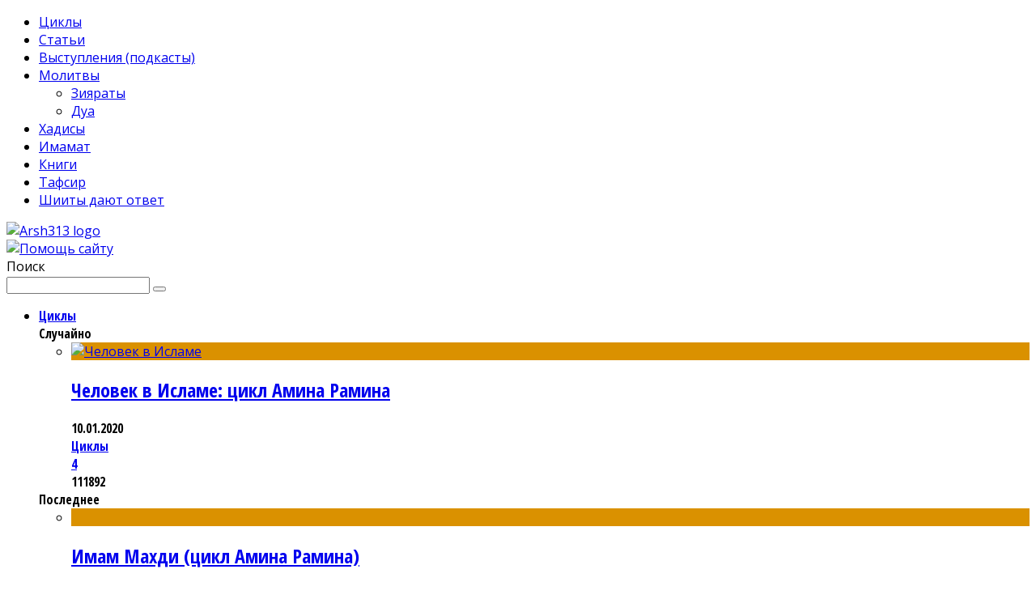

--- FILE ---
content_type: text/html; charset=UTF-8
request_url: https://arsh313.com/ziyarat-arbain-luchshie-foto/moharram-1262-karbobala-com/
body_size: 17755
content:
<!DOCTYPE html> <!--[if lt IE 7]><html lang="ru-RU" class="no-js lt-ie9 lt-ie8 lt-ie7"> <![endif]--> <!--[if (IE 7)&!(IEMobile)]><html lang="ru-RU" class="no-js lt-ie9 lt-ie8"><![endif]--> <!--[if (IE 8)&!(IEMobile)]><html lang="ru-RU" class="no-js lt-ie9"><![endif]--> <!--[if gt IE 8]><!--><html lang="ru-RU" class="no-js"><!--<![endif]--><head><meta charset="utf-8"> <!--[if IE]><meta http-equiv="X-UA-Compatible" content="IE=edge" /><![endif]--><meta name="viewport" content="width=device-width, initial-scale=1.0"/><link rel="shortcut icon" href="https://arsh313.com/wp-content/uploads/2014/05/favicon.png"><link rel="pingback" href="https://arsh313.com/xmlrpc.php"><meta name='robots' content='index, follow, max-image-preview:large, max-snippet:-1, max-video-preview:-1' /><link media="all" href="https://arsh313.com/wp-content/cache/autoptimize/1/autoptimize_7a5113357386f4f1a1c33be1bc699652.php" rel="stylesheet" /><title>Moharram(1262)-Karbobala.com</title><link rel="canonical" href="https://arsh313.com/wp-content/uploads/2016/12/Moharram1262-Karbobala.com_.jpg" /><meta property="og:locale" content="ru_RU" /><meta property="og:type" content="article" /><meta property="og:title" content="Moharram(1262)-Karbobala.com" /><meta property="og:url" content="https://arsh313.com/wp-content/uploads/2016/12/Moharram1262-Karbobala.com_.jpg" /><meta property="og:site_name" content="Arsh313" /><meta property="og:image" content="https://arsh313.com/wp-content/uploads/2016/12/Moharram1262-Karbobala.com_-2048x1366.jpg" /><meta property="og:image:width" content="2048" /><meta property="og:image:height" content="1366" /> <script type="application/ld+json" class="yoast-schema-graph">{"@context":"https://schema.org","@graph":[{"@type":"WebSite","@id":"https://arsh313.com/#website","url":"https://arsh313.com/","name":"Arsh313","description":"\u041f\u0435\u0440\u0432\u044b\u0439 \u0448\u0438\u0438\u0442\u0441\u043a\u0438\u0439 \u043f\u043e\u0440\u0442\u0430\u043b","potentialAction":[{"@type":"SearchAction","target":{"@type":"EntryPoint","urlTemplate":"https://arsh313.com/?s={search_term_string}"},"query-input":"required name=search_term_string"}],"inLanguage":"ru-RU"},{"@type":"WebPage","@id":"https://arsh313.com/wp-content/uploads/2016/12/Moharram1262-Karbobala.com_.jpg#webpage","url":"https://arsh313.com/wp-content/uploads/2016/12/Moharram1262-Karbobala.com_.jpg","name":"Moharram(1262)-Karbobala.com","isPartOf":{"@id":"https://arsh313.com/#website"},"datePublished":"2016-12-01T19:22:04+00:00","dateModified":"2016-12-01T19:22:04+00:00","breadcrumb":{"@id":"https://arsh313.com/wp-content/uploads/2016/12/Moharram1262-Karbobala.com_.jpg#breadcrumb"},"inLanguage":"ru-RU","potentialAction":[{"@type":"ReadAction","target":["https://arsh313.com/wp-content/uploads/2016/12/Moharram1262-Karbobala.com_.jpg"]}]},{"@type":"BreadcrumbList","@id":"https://arsh313.com/wp-content/uploads/2016/12/Moharram1262-Karbobala.com_.jpg#breadcrumb","itemListElement":[{"@type":"ListItem","position":1,"name":"\u0417\u0438\u044f\u0440\u0430\u0442 \u0410\u0440\u0431\u0430\u0438\u043d: \u043b\u0443\u0447\u0448\u0438\u0435&nbsp;\u0444\u043e\u0442\u043e","item":"https://arsh313.com/ziyarat-arbain-luchshie-foto/"},{"@type":"ListItem","position":2,"name":"Moharram(1262)-Karbobala.com"}]}]}</script> <link rel='dns-prefetch' href='//yandex.st' /><link rel='dns-prefetch' href='//fonts.googleapis.com' /><link rel='dns-prefetch' href='//s.w.org' /> <script type="text/javascript">window._wpemojiSettings = {"baseUrl":"https:\/\/s.w.org\/images\/core\/emoji\/13.1.0\/72x72\/","ext":".png","svgUrl":"https:\/\/s.w.org\/images\/core\/emoji\/13.1.0\/svg\/","svgExt":".svg","source":{"concatemoji":"https:\/\/arsh313.com\/wp-includes\/js\/wp-emoji-release.min.js"}};
			!function(e,a,t){var n,r,o,i=a.createElement("canvas"),p=i.getContext&&i.getContext("2d");function s(e,t){var a=String.fromCharCode;p.clearRect(0,0,i.width,i.height),p.fillText(a.apply(this,e),0,0);e=i.toDataURL();return p.clearRect(0,0,i.width,i.height),p.fillText(a.apply(this,t),0,0),e===i.toDataURL()}function c(e){var t=a.createElement("script");t.src=e,t.defer=t.type="text/javascript",a.getElementsByTagName("head")[0].appendChild(t)}for(o=Array("flag","emoji"),t.supports={everything:!0,everythingExceptFlag:!0},r=0;r<o.length;r++)t.supports[o[r]]=function(e){if(!p||!p.fillText)return!1;switch(p.textBaseline="top",p.font="600 32px Arial",e){case"flag":return s([127987,65039,8205,9895,65039],[127987,65039,8203,9895,65039])?!1:!s([55356,56826,55356,56819],[55356,56826,8203,55356,56819])&&!s([55356,57332,56128,56423,56128,56418,56128,56421,56128,56430,56128,56423,56128,56447],[55356,57332,8203,56128,56423,8203,56128,56418,8203,56128,56421,8203,56128,56430,8203,56128,56423,8203,56128,56447]);case"emoji":return!s([10084,65039,8205,55357,56613],[10084,65039,8203,55357,56613])}return!1}(o[r]),t.supports.everything=t.supports.everything&&t.supports[o[r]],"flag"!==o[r]&&(t.supports.everythingExceptFlag=t.supports.everythingExceptFlag&&t.supports[o[r]]);t.supports.everythingExceptFlag=t.supports.everythingExceptFlag&&!t.supports.flag,t.DOMReady=!1,t.readyCallback=function(){t.DOMReady=!0},t.supports.everything||(n=function(){t.readyCallback()},a.addEventListener?(a.addEventListener("DOMContentLoaded",n,!1),e.addEventListener("load",n,!1)):(e.attachEvent("onload",n),a.attachEvent("onreadystatechange",function(){"complete"===a.readyState&&t.readyCallback()})),(n=t.source||{}).concatemoji?c(n.concatemoji):n.wpemoji&&n.twemoji&&(c(n.twemoji),c(n.wpemoji)))}(window,document,window._wpemojiSettings);</script> <style type="text/css">img.wp-smiley,
img.emoji {
	display: inline !important;
	border: none !important;
	box-shadow: none !important;
	height: 1em !important;
	width: 1em !important;
	margin: 0 .07em !important;
	vertical-align: -0.1em !important;
	background: none !important;
	padding: 0 !important;
}</style><link rel='stylesheet' id='cb-font-stylesheet-css'  href='//fonts.googleapis.com/css?family=Open+Sans+Condensed%3A400%2C700%2C400italic%7COpen+Sans%3A400%2C700%2C400italic&#038;subset=latin%2Clatin-ext%2Ccyrillic%2Ccyrillic-ext' type='text/css' media='all' /> <!--[if lt IE 9]><link rel='stylesheet' id='cb-ie-only-css'  href='https://arsh313.com/wp-content/themes/valenti/library/css/ie.css' type='text/css' media='all' /> <![endif]--> <script type='text/javascript' src='https://arsh313.com/wp-includes/js/jquery/jquery.min.js' id='jquery-core-js'></script> <script type='text/javascript' src='https://arsh313.com/wp-includes/js/jquery/jquery-migrate.min.js' id='jquery-migrate-js'></script> <script type='text/javascript' src='https://arsh313.com/wp-content/plugins/fotorama/fotorama.js' id='fotorama.js-js'></script> <script type='text/javascript' src='https://arsh313.com/wp-content/plugins/fotorama/fotorama-wp.js' id='fotorama-wp.js-js'></script> <script type='text/javascript' id='ai-js-js-extra'>var MyAjax = {"ajaxurl":"https:\/\/arsh313.com\/wp-admin\/admin-ajax.php","security":"6caaa4c7db"};</script> <script type='text/javascript' src='https://arsh313.com/wp-content/plugins/advanced-iframe/js/ai.min.js' id='ai-js-js'></script> <script type='text/javascript' src='https://arsh313.com/wp-content/themes/valenti/library/js/modernizr.custom.min.js' id='cb-modernizr-js'></script> <link rel="https://api.w.org/" href="https://arsh313.com/wp-json/" /><link rel="alternate" type="application/json" href="https://arsh313.com/wp-json/wp/v2/media/5582" /><link rel="alternate" type="application/json+oembed" href="https://arsh313.com/wp-json/oembed/1.0/embed?url=https%3A%2F%2Farsh313.com%2Fziyarat-arbain-luchshie-foto%2Fmoharram-1262-karbobala-com%2F" /><link rel="alternate" type="text/xml+oembed" href="https://arsh313.com/wp-json/oembed/1.0/embed?url=https%3A%2F%2Farsh313.com%2Fziyarat-arbain-luchshie-foto%2Fmoharram-1262-karbobala-com%2F&#038;format=xml" /><link rel="shortcut icon" href="https://arsh313.com/wp-content/themes/valenti-child/library/images/favicon.ico"/> <script>jQuery(document).ready(function($){$.backstretch("https://arsh313.com/wp-content/uploads/2014/05/background2.jpg",  {fade: 750}); });</script><style>.cb-base-color, .cb-overlay-stars .fa-star, #cb-vote .fa-star, .cb-review-box .cb-score-box, .bbp-submit-wrapper button, .bbp-submit-wrapper button:visited, .buddypress .cb-cat-header #cb-cat-title a,  .buddypress .cb-cat-header #cb-cat-title a:visited, .woocommerce .star-rating:before, .woocommerce-page .star-rating:before, .woocommerce .star-rating span, .woocommerce-page .star-rating span, .woocommerce .stars a {
            color:#da9100;
        }#cb-search-modal .cb-header, .cb-join-modal .cb-header, .lwa .cb-header, .cb-review-box .cb-score-box, .bbp-submit-wrapper button, #buddypress button:hover, #buddypress a.button:hover, #buddypress a.button:focus, #buddypress input[type=submit]:hover, #buddypress input[type=button]:hover, #buddypress input[type=reset]:hover, #buddypress ul.button-nav li a:hover, #buddypress ul.button-nav li.current a, #buddypress div.generic-button a:hover, #buddypress .comment-reply-link:hover, #buddypress .activity-list li.load-more:hover, #buddypress #groups-list .generic-button a:hover {
            border-color: #da9100;
        }.cb-sidebar-widget .cb-sidebar-widget-title, .cb-multi-widget .tabbernav .tabberactive, .cb-author-page .cb-author-details .cb-meta .cb-author-page-contact, .cb-about-page .cb-author-line .cb-author-details .cb-meta .cb-author-page-contact, .cb-page-header, .cb-404-header, .cb-cat-header, #cb-footer #cb-widgets .cb-footer-widget-title span, #wp-calendar caption, .cb-tabs ul .current, #bbpress-forums li.bbp-header, #buddypress #members-list .cb-member-list-box .item .item-title, #buddypress div.item-list-tabs ul li.selected, #buddypress div.item-list-tabs ul li.current, #buddypress .item-list-tabs ul li:hover, .woocommerce div.product .woocommerce-tabs ul.tabs li.active {
            border-bottom-color: #da9100 ;
        }#cb-main-menu .current-post-ancestor, #cb-main-menu .current-menu-item, #cb-main-menu .current-menu-ancestor, #cb-main-menu .current-post-parent, #cb-main-menu .current-menu-parent, #cb-main-menu .current_page_item, #cb-main-menu .current-page-ancestor, #cb-main-menu .current-category-ancestor, .cb-review-box .cb-bar .cb-overlay span, #cb-accent-color, .cb-highlight, #buddypress button:hover, #buddypress a.button:hover, #buddypress a.button:focus, #buddypress input[type=submit]:hover, #buddypress input[type=button]:hover, #buddypress input[type=reset]:hover, #buddypress ul.button-nav li a:hover, #buddypress ul.button-nav li.current a, #buddypress div.generic-button a:hover, #buddypress .comment-reply-link:hover, #buddypress .activity-list li.load-more:hover, #buddypress #groups-list .generic-button a:hover {
            background-color: #da9100;
        }</style><style type="text/css">body, #respond { font-family: 'Open Sans', sans-serif; }
                                                 h1, h2, h3, h4, h5, h6, .h1, .h2, .h3, .h4, .h5, .h6, #cb-nav-bar #cb-main-menu ul li > a, .cb-author-posts-count, .cb-author-title, .cb-author-position, .search  .s, .cb-review-box .cb-bar, .cb-review-box .cb-score-box, .cb-review-box .cb-title, #cb-review-title, .cb-title-subtle, #cb-top-menu a, .tabbernav, #cb-next-link a, #cb-previous-link a, .cb-review-ext-box .cb-score, .tipper-positioner, .cb-caption, .cb-button, #wp-calendar caption, .forum-titles, .bbp-submit-wrapper button, #bbpress-forums li.bbp-header, #bbpress-forums fieldset.bbp-form .bbp-the-content-wrapper input, #bbpress-forums .bbp-forum-title, #bbpress-forums .bbp-topic-permalink, .widget_display_stats dl dt, .cb-lwa-profile .cb-block, #buddypress #members-list .cb-member-list-box .item .item-title, #buddypress div.item-list-tabs ul li, #buddypress .activity-list li.load-more, #buddypress a.activity-time-since, #buddypress ul#groups-list li div.meta, .widget.buddypress div.item-options, .cb-activity-stream #buddypress .activity-header .time-since, .cb-font-header, .woocommerce table.shop_table th, .woocommerce-page table.shop_table th, .cb-infinite-scroll a, .cb-no-more-posts { font-family:'Open Sans Condensed', sans-serif; }</style><style type="text/css">.entry-content a, .entry-content a:visited {color:#dc0909; }</style><style>#cb-nav-bar #cb-main-menu .main-nav .menu-item-11006:hover,
                                             #cb-nav-bar #cb-main-menu .main-nav .menu-item-11006:focus,
                                             #cb-nav-bar #cb-main-menu .main-nav .menu-item-11006 .cb-sub-menu li .cb-grandchild-menu,
                                             #cb-nav-bar #cb-main-menu .main-nav .menu-item-11006 .cb-sub-menu { background:#da9100!important; }
                                             #cb-nav-bar #cb-main-menu .main-nav .menu-item-11006 .cb-mega-menu .cb-sub-menu li a { border-bottom-color:#da9100!important; }
#cb-nav-bar #cb-main-menu .main-nav .menu-item-8:hover,
                                             #cb-nav-bar #cb-main-menu .main-nav .menu-item-8:focus,
                                             #cb-nav-bar #cb-main-menu .main-nav .menu-item-8 .cb-sub-menu li .cb-grandchild-menu,
                                             #cb-nav-bar #cb-main-menu .main-nav .menu-item-8 .cb-sub-menu { background:#da9100!important; }
                                             #cb-nav-bar #cb-main-menu .main-nav .menu-item-8 .cb-mega-menu .cb-sub-menu li a { border-bottom-color:#da9100!important; }
#cb-nav-bar #cb-main-menu .main-nav .menu-item-306:hover,
                                             #cb-nav-bar #cb-main-menu .main-nav .menu-item-306:focus,
                                             #cb-nav-bar #cb-main-menu .main-nav .menu-item-306 .cb-sub-menu li .cb-grandchild-menu,
                                             #cb-nav-bar #cb-main-menu .main-nav .menu-item-306 .cb-sub-menu { background:#da9100!important; }
                                             #cb-nav-bar #cb-main-menu .main-nav .menu-item-306 .cb-mega-menu .cb-sub-menu li a { border-bottom-color:#da9100!important; }
#cb-nav-bar #cb-main-menu .main-nav .menu-item-25:hover,
                                             #cb-nav-bar #cb-main-menu .main-nav .menu-item-25:focus,
                                             #cb-nav-bar #cb-main-menu .main-nav .menu-item-25 .cb-sub-menu li .cb-grandchild-menu,
                                             #cb-nav-bar #cb-main-menu .main-nav .menu-item-25 .cb-sub-menu { background:#64a841!important; }
                                             #cb-nav-bar #cb-main-menu .main-nav .menu-item-25 .cb-mega-menu .cb-sub-menu li a { border-bottom-color:#64a841!important; }
#cb-nav-bar #cb-main-menu .main-nav .menu-item-975:hover,
                                             #cb-nav-bar #cb-main-menu .main-nav .menu-item-975:focus,
                                             #cb-nav-bar #cb-main-menu .main-nav .menu-item-975 .cb-sub-menu li .cb-grandchild-menu,
                                             #cb-nav-bar #cb-main-menu .main-nav .menu-item-975 .cb-sub-menu { background:#da9100!important; }
                                             #cb-nav-bar #cb-main-menu .main-nav .menu-item-975 .cb-mega-menu .cb-sub-menu li a { border-bottom-color:#da9100!important; }
#cb-nav-bar #cb-main-menu .main-nav .menu-item-1004:hover,
                                             #cb-nav-bar #cb-main-menu .main-nav .menu-item-1004:focus,
                                             #cb-nav-bar #cb-main-menu .main-nav .menu-item-1004 .cb-sub-menu li .cb-grandchild-menu,
                                             #cb-nav-bar #cb-main-menu .main-nav .menu-item-1004 .cb-sub-menu { background:#da9100!important; }
                                             #cb-nav-bar #cb-main-menu .main-nav .menu-item-1004 .cb-mega-menu .cb-sub-menu li a { border-bottom-color:#da9100!important; }
#cb-nav-bar #cb-main-menu .main-nav .menu-item-1769:hover,
                                             #cb-nav-bar #cb-main-menu .main-nav .menu-item-1769:focus,
                                             #cb-nav-bar #cb-main-menu .main-nav .menu-item-1769 .cb-sub-menu li .cb-grandchild-menu,
                                             #cb-nav-bar #cb-main-menu .main-nav .menu-item-1769 .cb-sub-menu { background:#5c6d76!important; }
                                             #cb-nav-bar #cb-main-menu .main-nav .menu-item-1769 .cb-mega-menu .cb-sub-menu li a { border-bottom-color:#5c6d76!important; }
#cb-nav-bar #cb-main-menu .main-nav .menu-item-26:hover,
                                             #cb-nav-bar #cb-main-menu .main-nav .menu-item-26:focus,
                                             #cb-nav-bar #cb-main-menu .main-nav .menu-item-26 .cb-sub-menu li .cb-grandchild-menu,
                                             #cb-nav-bar #cb-main-menu .main-nav .menu-item-26 .cb-sub-menu { background:#9a5c77!important; }
                                             #cb-nav-bar #cb-main-menu .main-nav .menu-item-26 .cb-mega-menu .cb-sub-menu li a { border-bottom-color:#9a5c77!important; }
#cb-nav-bar #cb-main-menu .main-nav .menu-item-28:hover,
                                             #cb-nav-bar #cb-main-menu .main-nav .menu-item-28:focus,
                                             #cb-nav-bar #cb-main-menu .main-nav .menu-item-28 .cb-sub-menu li .cb-grandchild-menu,
                                             #cb-nav-bar #cb-main-menu .main-nav .menu-item-28 .cb-sub-menu { background:#dad037!important; }
                                             #cb-nav-bar #cb-main-menu .main-nav .menu-item-28 .cb-mega-menu .cb-sub-menu li a { border-bottom-color:#dad037!important; }
#cb-nav-bar #cb-main-menu .main-nav .menu-item-5272:hover,
                                             #cb-nav-bar #cb-main-menu .main-nav .menu-item-5272:focus,
                                             #cb-nav-bar #cb-main-menu .main-nav .menu-item-5272 .cb-sub-menu li .cb-grandchild-menu,
                                             #cb-nav-bar #cb-main-menu .main-nav .menu-item-5272 .cb-sub-menu { background:#da9100!important; }
                                             #cb-nav-bar #cb-main-menu .main-nav .menu-item-5272 .cb-mega-menu .cb-sub-menu li a { border-bottom-color:#da9100!important; }
#cb-nav-bar #cb-main-menu .main-nav .menu-item-1777:hover,
                                         #cb-nav-bar #cb-main-menu .main-nav .menu-item-1777:focus,
                                         #cb-nav-bar #cb-main-menu .main-nav .menu-item-1777 .cb-sub-menu li .cb-grandchild-menu,
                                         #cb-nav-bar #cb-main-menu .main-nav .menu-item-1777 .cb-sub-menu { background:#da9100!important; }
                                         #cb-nav-bar #cb-main-menu .main-nav .menu-item-1777 .cb-mega-menu .cb-sub-menu li a { border-bottom-color:#da9100!important; }</style></head><body class="attachment attachment-template-default single single-attachment postid-5582 attachmentid-5582 attachment-jpeg  cb-sticky-mm cb-sticky-sb-on cb-mod-underlines cb-m-sticky cb-cat-t-dark cb-mobm-light cb-gs-style-a cb-modal-dark cb-light-blog cb-fis-type- cb-fis-tl-default"><div id="cb-outer-container"><div id="cb-mob-menu" class="clearfix cb-dark-menu"> <a href="#" id="cb-mob-close" class="cb-link"><i class="fa cb-times"></i></a><div class="cb-mob-menu-wrap"><ul class="cb-small-nav"><li class="menu-item menu-item-type-taxonomy menu-item-object-category menu-item-11006"><a href="https://arsh313.com/cycles/">Циклы</a></li><li class="menu-item menu-item-type-taxonomy menu-item-object-category menu-item-8"><a href="https://arsh313.com/articles/">Статьи</a></li><li class="menu-item menu-item-type-taxonomy menu-item-object-category menu-item-306"><a href="https://arsh313.com/media/podcasts/">Выступления&nbsp;(подкасты)</a></li><li class="menu-item menu-item-type-taxonomy menu-item-object-category menu-item-has-children cb-has-children menu-item-25"><a href="https://arsh313.com/prayers/">Молитвы</a><ul class="sub-menu"><li class="menu-item menu-item-type-taxonomy menu-item-object-category menu-item-975"><a href="https://arsh313.com/prayers/ziyaraty/">Зияраты</a></li><li class="menu-item menu-item-type-taxonomy menu-item-object-category menu-item-1004"><a href="https://arsh313.com/prayers/duas/">Дуа</a></li></ul></li><li class="menu-item menu-item-type-taxonomy menu-item-object-category menu-item-1769"><a href="https://arsh313.com/hadiths/">Хадисы</a></li><li class="menu-item menu-item-type-taxonomy menu-item-object-category menu-item-26"><a href="https://arsh313.com/imamate/">Имамат</a></li><li class="menu-item menu-item-type-taxonomy menu-item-object-category menu-item-28"><a href="https://arsh313.com/books/">Книги</a></li><li class="menu-item menu-item-type-taxonomy menu-item-object-category menu-item-5272"><a href="https://arsh313.com/tafsir/">Тафсир</a></li><li class="menu-item menu-item-type-custom menu-item-object-custom menu-item-1777"><a href="https://otvet.arsh313.com/">Шииты дают&nbsp;ответ</a></li></ul></div></div><div id="cb-container" class="cb-boxed wrap clearfix" ><header class="header clearfix wrap" role="banner"><div id="cb-logo-box" class="wrap clearfix"><div id="logo" class="cb-with-large"> <a href="https://arsh313.com"> <img src="https://arsh313.com/wp-content/uploads/2014/05/logo.png" alt="Arsh313 logo" > </a></div><div class="cb-large cb-h-block cb-block"><a href="/donate/"><img src="https://arsh313.com/wp-content/uploads/2014/05/banner.jpg" alt="Помощь сайту"></a></div></div><div id="cb-search-modal" class="cb-s-modal cb-modal cb-dark-menu"><div class="cb-search-box"><div class="cb-header"><div class="cb-title">Поиск</div><div class="cb-close"> <span class="cb-close-modal cb-close-m"><i class="fa fa-times"></i></span></div></div><form role="search" method="get" class="cb-search" action="https://arsh313.com/"> <input type="text" class="cb-search-field" placeholder="" value="" name="s" title=""> <button class="cb-search-submit" type="submit" value=""><i class="fa fa-search"></i></button></form></div></div><nav id="cb-nav-bar" class="clearfix cb-dark-menu" role="navigation"><div id="cb-main-menu" class="cb-nav-bar-wrap clearfix wrap"><ul class="nav main-nav wrap clearfix"><li id="menu-item-11006" class="menu-item menu-item-type-taxonomy menu-item-object-category menu-item-11006"><a href="https://arsh313.com/cycles/">Циклы</a><div class="cb-big-menu"><div class="cb-articles"><div class="cb-featured"><div class="cb-mega-title h2"><span style="border-bottom-color:#da9100;">Случайно</span></div><ul><li class="cb-article cb-relative cb-grid-entry cb-style-overlay clearfix"><div class="cb-mask" style="background-color:#da9100;"><a href="https://arsh313.com/chelovek-v-islame-audio-tsikl-amina-ramina/"><img src="https://arsh313.com/wp-content/uploads/2017/06/okonchatelnyj1-480x240.jpg" class="attachment-cb-480-240 size-cb-480-240 wp-post-image" alt="Человек в Исламе" loading="lazy" srcset="https://arsh313.com/wp-content/uploads/2017/06/okonchatelnyj1-480x240.jpg 480w, https://arsh313.com/wp-content/uploads/2017/06/okonchatelnyj1-1400x700.jpg 1400w" sizes="(max-width: 480px) 100vw, 480px" /></a></div><div class="cb-meta cb-article-meta"><h2 class="cb-post-title"><a href="https://arsh313.com/chelovek-v-islame-audio-tsikl-amina-ramina/">Человек в Исламе: цикл Амина Рамина</a></h2><div class="cb-byline cb-font-header"><div class="cb-date cb-byline-element"><i class="fa fa-clock-o"></i> <time class="updated" datetime="2020-01-10">10.01.2020</time></div><div class="cb-category cb-byline-element"><i class="fa fa-folder-o"></i> <a href="https://arsh313.com/cycles/" title="Все записи в Циклы">Циклы</a></div><div class="cb-comments cb-byline-element"><i class="fa fa-comment-o"></i><a href="https://arsh313.com/chelovek-v-islame-audio-tsikl-amina-ramina/#comments">4</a></div><div class="cb-post-views cb-byline-element"><i class="fa fa-eye"></i> 111892</div></div></div></li></ul></div><div class="cb-recent cb-recent-fw"><div class="cb-mega-title h2"><span style="border-bottom-color:#da9100;">Последнее</span></div><ul><li class="cb-article-1 clearfix"><div class="cb-mask" style="background-color:#da9100;"><a href="https://arsh313.com/imam-mahdi-tsikl-amina-ramina/"><img src="https://arsh313.com/wp-content/uploads/2021/08/imam-mahdi-80x60.jpg" class="attachment-cb-80-60 size-cb-80-60 wp-post-image" alt="" loading="lazy" /></a></div><div class="cb-meta"><h2 class="h4"><a href="https://arsh313.com/imam-mahdi-tsikl-amina-ramina/">Имам Махди (цикл Амина&nbsp;Рамина)</a></h2><div class="cb-byline cb-font-header"><div class="cb-date cb-byline-element"><i class="fa fa-clock-o"></i> <time class="updated" datetime="2025-09-02">02.09.2025</time></div><div class="cb-comments cb-byline-element"><i class="fa fa-comment-o"></i><a href="https://arsh313.com/imam-mahdi-tsikl-amina-ramina/#comments">7</a></div><div class="cb-post-views cb-byline-element"><i class="fa fa-eye"></i> 41591</div></div></div></li><li class="cb-article-2 clearfix"><div class="cb-mask" style="background-color:#da9100;"><a href="https://arsh313.com/istoriya-dvizheniya-imama-husejna-a-put-v-kerbelu-amin-ramin/"><img src="https://arsh313.com/wp-content/uploads/2025/07/imam_hussain_a_s_left_makkah_by_ypakiabbas-d5iw6k1-80x60.jpg" class="attachment-cb-80-60 size-cb-80-60 wp-post-image" alt="" loading="lazy" /></a></div><div class="cb-meta"><h2 class="h4"><a href="https://arsh313.com/istoriya-dvizheniya-imama-husejna-a-put-v-kerbelu-amin-ramin/">ИСТОРИЯ ДВИЖЕНИЯ ИМАМА ХУСЕЙНА (А): ПУТЬ В КЕРБЕЛУ (АМИН&nbsp;РАМИН)</a></h2><div class="cb-byline cb-font-header"><div class="cb-date cb-byline-element"><i class="fa fa-clock-o"></i> <time class="updated" datetime="2025-08-22">22.08.2025</time></div><div class="cb-comments cb-byline-element"><i class="fa fa-comment-o"></i><a href="https://arsh313.com/istoriya-dvizheniya-imama-husejna-a-put-v-kerbelu-amin-ramin/#comments">1</a></div><div class="cb-post-views cb-byline-element"><i class="fa fa-eye"></i> 4356</div></div></div></li><li class="cb-article-3 clearfix"><div class="cb-mask" style="background-color:#da9100;"><a href="https://arsh313.com/mozhem-li-my-stat-spodvizhnikami-imama-husejna-a/"><img src="https://arsh313.com/wp-content/uploads/2023/09/FB_IMG_1660044649500-80x60.jpg" class="attachment-cb-80-60 size-cb-80-60 wp-post-image" alt="" loading="lazy" /></a></div><div class="cb-meta"><h2 class="h4"><a href="https://arsh313.com/mozhem-li-my-stat-spodvizhnikami-imama-husejna-a/">Можем&nbsp;ли мы стать сподвижниками Имама Хусейна&nbsp;(А)?</a></h2><div class="cb-byline cb-font-header"><div class="cb-date cb-byline-element"><i class="fa fa-clock-o"></i> <time class="updated" datetime="2025-07-11">11.07.2025</time></div><div class="cb-comments cb-byline-element"><i class="fa fa-comment-o"></i><a href="https://arsh313.com/mozhem-li-my-stat-spodvizhnikami-imama-husejna-a/#comments">1</a></div><div class="cb-post-views cb-byline-element"><i class="fa fa-eye"></i> 5499</div></div></div></li><li class="cb-article-4 clearfix"><div class="cb-mask" style="background-color:#da9100;"><a href="https://arsh313.com/istoriya-dvizheniya-imama-husejna-a-mekka-amin-ramin/"><img src="https://arsh313.com/wp-content/uploads/2020/01/20-80x60.jpg" class="attachment-cb-80-60 size-cb-80-60 wp-post-image" alt="ИСТОРИЯ ДВИЖЕНИЯ ИМАМА ХУСЕЙНА (А): МЕККА" loading="lazy" /></a></div><div class="cb-meta"><h2 class="h4"><a href="https://arsh313.com/istoriya-dvizheniya-imama-husejna-a-mekka-amin-ramin/">ИСТОРИЯ ДВИЖЕНИЯ ИМАМА ХУСЕЙНА (А): МЕККА (АМИН&nbsp;РАМИН)</a></h2><div class="cb-byline cb-font-header"><div class="cb-date cb-byline-element"><i class="fa fa-clock-o"></i> <time class="updated" datetime="2025-06-30">30.06.2025</time></div><div class="cb-comments cb-byline-element"><i class="fa fa-comment-o"></i><a href="https://arsh313.com/istoriya-dvizheniya-imama-husejna-a-mekka-amin-ramin/#comments">6</a></div><div class="cb-post-views cb-byline-element"><i class="fa fa-eye"></i> 24690</div></div></div></li><li class="cb-article-5 clearfix"><div class="cb-mask" style="background-color:#da9100;"><a href="https://arsh313.com/ritualy-ashury-i-plach-po-husejnu-a-s-tochki-zreniya-islamskoj-psihologii/"><img src="https://arsh313.com/wp-content/uploads/2023/07/plach-80x60.jpg" class="attachment-cb-80-60 size-cb-80-60 wp-post-image" alt="" loading="lazy" /></a></div><div class="cb-meta"><h2 class="h4"><a href="https://arsh313.com/ritualy-ashury-i-plach-po-husejnu-a-s-tochki-zreniya-islamskoj-psihologii/">Сакральная психология Ислама и ритуалы&nbsp;Ашуры</a></h2><div class="cb-byline cb-font-header"><div class="cb-date cb-byline-element"><i class="fa fa-clock-o"></i> <time class="updated" datetime="2025-06-30">30.06.2025</time></div><div class="cb-comments cb-byline-element"><i class="fa fa-comment-o"></i><a href="https://arsh313.com/ritualy-ashury-i-plach-po-husejnu-a-s-tochki-zreniya-islamskoj-psihologii/#comments">3</a></div><div class="cb-post-views cb-byline-element"><i class="fa fa-eye"></i> 14912</div></div></div></li><li class="cb-article-6 clearfix"><div class="cb-mask" style="background-color:#da9100;"><a href="https://arsh313.com/amin-ramin-poznanie-imama-husejna-audio-tsikl/"><img src="https://arsh313.com/wp-content/uploads/2015/10/Untitled-2-80x60.jpg" class="attachment-cb-80-60 size-cb-80-60 wp-post-image" alt="" loading="lazy" /></a></div><div class="cb-meta"><h2 class="h4"><a href="https://arsh313.com/amin-ramin-poznanie-imama-husejna-audio-tsikl/">Амин Рамин. Познание Имама Хусейна:&nbsp;аудио-цикл</a></h2><div class="cb-byline cb-font-header"><div class="cb-date cb-byline-element"><i class="fa fa-clock-o"></i> <time class="updated" datetime="2025-06-28">28.06.2025</time></div><div class="cb-comments cb-byline-element"><i class="fa fa-comment-o"></i><a href="https://arsh313.com/amin-ramin-poznanie-imama-husejna-audio-tsikl/#comments">15</a></div><div class="cb-post-views cb-byline-element"><i class="fa fa-eye"></i> 29539</div></div></div></li></ul></div></div></div></li><li id="menu-item-8" class="menu-item menu-item-type-taxonomy menu-item-object-category menu-item-8"><a href="https://arsh313.com/articles/">Статьи</a><div class="cb-big-menu"><div class="cb-articles"><div class="cb-featured"><div class="cb-mega-title h2"><span style="border-bottom-color:#da9100;">Случайно</span></div><ul><li class="cb-article cb-relative cb-grid-entry cb-style-overlay clearfix"><div class="cb-mask" style="background-color:#da9100;"><a href="https://arsh313.com/yazykom-iisusa-byl-arabskij/"><img src="https://arsh313.com/wp-content/uploads/2016/09/fr_20150512_014775-480x240.jpg" class="attachment-cb-480-240 size-cb-480-240 wp-post-image" alt="языком Иисуса" loading="lazy" srcset="https://arsh313.com/wp-content/uploads/2016/09/fr_20150512_014775-480x240.jpg 480w, https://arsh313.com/wp-content/uploads/2016/09/fr_20150512_014775-1400x700.jpg 1400w" sizes="(max-width: 480px) 100vw, 480px" /></a></div><div class="cb-meta cb-article-meta"><h2 class="cb-post-title"><a href="https://arsh313.com/yazykom-iisusa-byl-arabskij/">Языком Иисуса был арабский!</a></h2><div class="cb-byline cb-font-header"><div class="cb-date cb-byline-element"><i class="fa fa-clock-o"></i> <time class="updated" datetime="2017-01-07">07.01.2017</time></div><div class="cb-category cb-byline-element"><i class="fa fa-folder-o"></i> <a href="https://arsh313.com/articles/" title="Все записи в Статьи">Статьи</a></div><div class="cb-post-views cb-byline-element"><i class="fa fa-eye"></i> 11438</div></div></div></li></ul></div><div class="cb-recent cb-recent-fw"><div class="cb-mega-title h2"><span style="border-bottom-color:#da9100;">Последнее</span></div><ul><li class="cb-article-1 clearfix"><div class="cb-mask" style="background-color:#da9100;"><a href="https://arsh313.com/den-rozhdeniya-imama-ali/"><img src="https://arsh313.com/wp-content/uploads/2023/02/14001126000152_Test_NewPhotoFree-80x60.png" class="attachment-cb-80-60 size-cb-80-60 wp-post-image" alt="" loading="lazy" /></a></div><div class="cb-meta"><h2 class="h4"><a href="https://arsh313.com/den-rozhdeniya-imama-ali/">День рождения Имама Али&nbsp;(А)</a></h2><div class="cb-byline cb-font-header"><div class="cb-date cb-byline-element"><i class="fa fa-clock-o"></i> <time class="updated" datetime="2026-01-02">02.01.2026</time></div><div class="cb-comments cb-byline-element"><i class="fa fa-comment-o"></i><a href="https://arsh313.com/den-rozhdeniya-imama-ali/#comments">2</a></div><div class="cb-post-views cb-byline-element"><i class="fa fa-eye"></i> 28708</div></div></div></li><li class="cb-article-2 clearfix"><div class="cb-mask" style="background-color:#da9100;"><a href="https://arsh313.com/sira-biografiya-pyatogo-imama-al-bakira-muntaha-l-amal/"><img src="https://arsh313.com/wp-content/uploads/2024/09/imam-bakir-80x60.jpg" class="attachment-cb-80-60 size-cb-80-60 wp-post-image" alt="" loading="lazy" /></a></div><div class="cb-meta"><h2 class="h4"><a href="https://arsh313.com/sira-biografiya-pyatogo-imama-al-bakira-muntaha-l-amal/">Сира (биография) пятого Имама аль-Бакира (Мунтаха&nbsp;ль-амаль)</a></h2><div class="cb-byline cb-font-header"><div class="cb-date cb-byline-element"><i class="fa fa-clock-o"></i> <time class="updated" datetime="2025-12-22">22.12.2025</time></div><div class="cb-comments cb-byline-element"><i class="fa fa-comment-o"></i><a href="https://arsh313.com/sira-biografiya-pyatogo-imama-al-bakira-muntaha-l-amal/#comments">1</a></div><div class="cb-post-views cb-byline-element"><i class="fa fa-eye"></i> 4376</div></div></div></li><li class="cb-article-3 clearfix"><div class="cb-mask" style="background-color:#da9100;"><a href="https://arsh313.com/fatima-zahra-a-v-biblii/"><img src="https://arsh313.com/wp-content/uploads/2016/08/8c32b925734495.56349ed25a652-80x60.jpg" class="attachment-cb-80-60 size-cb-80-60 wp-post-image" alt="Фатима Захра" loading="lazy" /></a></div><div class="cb-meta"><h2 class="h4"><a href="https://arsh313.com/fatima-zahra-a-v-biblii/">Фатима Захра (А) в&nbsp;Библии</a></h2><div class="cb-byline cb-font-header"><div class="cb-date cb-byline-element"><i class="fa fa-clock-o"></i> <time class="updated" datetime="2025-11-07">07.11.2025</time></div><div class="cb-comments cb-byline-element"><i class="fa fa-comment-o"></i><a href="https://arsh313.com/fatima-zahra-a-v-biblii/#comments">5</a></div><div class="cb-post-views cb-byline-element"><i class="fa fa-eye"></i> 30486</div></div></div></li><li class="cb-article-4 clearfix"><div class="cb-mask" style="background-color:#da9100;"><a href="https://arsh313.com/sira-biografiya-odinnadtsatogo-imama-hasana-ibn-ali-askari-a/"><img src="https://arsh313.com/wp-content/uploads/2025/10/askarejn-80x60.jpg" class="attachment-cb-80-60 size-cb-80-60 wp-post-image" alt="" loading="lazy" /></a></div><div class="cb-meta"><h2 class="h4"><a href="https://arsh313.com/sira-biografiya-odinnadtsatogo-imama-hasana-ibn-ali-askari-a/">Сира (биография) одиннадцатого Имама Хасана ибн Али Аскари&nbsp;(А)</a></h2><div class="cb-byline cb-font-header"><div class="cb-date cb-byline-element"><i class="fa fa-clock-o"></i> <time class="updated" datetime="2025-10-27">27.10.2025</time></div><div class="cb-post-views cb-byline-element"><i class="fa fa-eye"></i> 664</div></div></div></li><li class="cb-article-5 clearfix"><div class="cb-mask" style="background-color:#da9100;"><a href="https://arsh313.com/sira-biografiya-desyatogo-imama-ali-ibn-muhammada-hadi-a/"><img src="https://arsh313.com/wp-content/uploads/2025/09/Untitled-1-80x60.jpg" class="attachment-cb-80-60 size-cb-80-60 wp-post-image" alt="" loading="lazy" srcset="https://arsh313.com/wp-content/uploads/2025/09/Untitled-1-80x60.jpg 80w, https://arsh313.com/wp-content/uploads/2025/09/Untitled-1-300x220.jpg 300w, https://arsh313.com/wp-content/uploads/2025/09/Untitled-1-150x110.jpg 150w, https://arsh313.com/wp-content/uploads/2025/09/Untitled-1-768x563.jpg 768w, https://arsh313.com/wp-content/uploads/2025/09/Untitled-1.jpg 1440w" sizes="(max-width: 80px) 100vw, 80px" /></a></div><div class="cb-meta"><h2 class="h4"><a href="https://arsh313.com/sira-biografiya-desyatogo-imama-ali-ibn-muhammada-hadi-a/">Сира (биография) десятого Имама Али ибн Мухаммада&nbsp;Хади(А)</a></h2><div class="cb-byline cb-font-header"><div class="cb-date cb-byline-element"><i class="fa fa-clock-o"></i> <time class="updated" datetime="2025-09-25">25.09.2025</time></div><div class="cb-post-views cb-byline-element"><i class="fa fa-eye"></i> 1228</div></div></div></li><li class="cb-article-6 clearfix"><div class="cb-mask" style="background-color:#da9100;"><a href="https://arsh313.com/sira-biografiya-devyatogo-imama-muhammada-ibn-ali-dzhavada-a/"><img src="https://arsh313.com/wp-content/uploads/2025/08/dzhavad-80x60.jpg" class="attachment-cb-80-60 size-cb-80-60 wp-post-image" alt="" loading="lazy" /></a></div><div class="cb-meta"><h2 class="h4"><a href="https://arsh313.com/sira-biografiya-devyatogo-imama-muhammada-ibn-ali-dzhavada-a/">Сира (биография) девятого Имама Мухаммада ибн Али Джавада&nbsp;(А)</a></h2><div class="cb-byline cb-font-header"><div class="cb-date cb-byline-element"><i class="fa fa-clock-o"></i> <time class="updated" datetime="2025-08-26">26.08.2025</time></div><div class="cb-post-views cb-byline-element"><i class="fa fa-eye"></i> 1072</div></div></div></li></ul></div></div></div></li><li id="menu-item-306" class="menu-item menu-item-type-taxonomy menu-item-object-category menu-item-306"><a href="https://arsh313.com/media/podcasts/">Выступления&nbsp;(подкасты)</a><div class="cb-big-menu"><div class="cb-articles"><div class="cb-featured"><div class="cb-mega-title h2"><span style="border-bottom-color:#da9100;">Случайно</span></div><ul><li class="cb-article cb-relative cb-grid-entry cb-style-overlay clearfix"><div class="cb-mask" style="background-color:#da9100;"><a href="https://arsh313.com/mesyats-ramadan-vozvrashhenie-k-fitre-vystuplenie-amina-ramina/"><img src="https://arsh313.com/wp-content/uploads/2024/03/bf5ed41b3610bb16f419777e899b3ccf9bfb991434815e19ebf686ea93fbd7c9-rimg-w1200-h675-gmir-1-480x240.jpg" class="attachment-cb-480-240 size-cb-480-240 wp-post-image" alt="" loading="lazy" /></a></div><div class="cb-meta cb-article-meta"><h2 class="cb-post-title"><a href="https://arsh313.com/mesyats-ramadan-vozvrashhenie-k-fitre-vystuplenie-amina-ramina/">Месяц Рамадан - возвращение к фитре (выступление Амина Рамина)</a></h2><div class="cb-byline cb-font-header"><div class="cb-date cb-byline-element"><i class="fa fa-clock-o"></i> <time class="updated" datetime="2025-03-05">05.03.2025</time></div><div class="cb-category cb-byline-element"><i class="fa fa-folder-o"></i> <a href="https://arsh313.com/media/" title="Все записи в Медиа">Медиа</a>, <a href="https://arsh313.com/media/podcasts/" title="Все записи в Подкасты">Подкасты</a></div><div class="cb-post-views cb-byline-element"><i class="fa fa-eye"></i> 2999</div></div></div></li></ul></div><div class="cb-recent cb-recent-fw"><div class="cb-mega-title h2"><span style="border-bottom-color:#da9100;">Последнее</span></div><ul><li class="cb-article-1 clearfix"><div class="cb-mask" style="background-color:#da9100;"><a href="https://arsh313.com/den-rozhdeniya-imama-husejna-a-abbasa-a-i-imama-sadzhada-a/"><img src="https://arsh313.com/wp-content/uploads/2024/02/FB_IMG_16160917502509281-80x60.jpg" class="attachment-cb-80-60 size-cb-80-60 wp-post-image" alt="" loading="lazy" /></a></div><div class="cb-meta"><h2 class="h4"><a href="https://arsh313.com/den-rozhdeniya-imama-husejna-a-abbasa-a-i-imama-sadzhada-a/">День рождения Имама Хусейна (А), Аббаса (А) и Имама Саджада (А)&nbsp;&mdash; выступление Амина&nbsp;Рамина</a></h2><div class="cb-byline cb-font-header"><div class="cb-date cb-byline-element"><i class="fa fa-clock-o"></i> <time class="updated" datetime="2026-01-22">22.01.2026</time></div><div class="cb-post-views cb-byline-element"><i class="fa fa-eye"></i> 3335</div></div></div></li><li class="cb-article-2 clearfix"><div class="cb-mask" style="background-color:#da9100;"><a href="https://arsh313.com/polozhenie-proroka-muhammada-s-prazdnik-mabasa-nisposlaniya-korana-i-miradzha/"><img src="https://arsh313.com/wp-content/uploads/2024/02/iran_art_homa_1549-80x60.jpg" class="attachment-cb-80-60 size-cb-80-60 wp-post-image" alt="" loading="lazy" srcset="https://arsh313.com/wp-content/uploads/2024/02/iran_art_homa_1549-80x60.jpg 80w, https://arsh313.com/wp-content/uploads/2024/02/iran_art_homa_1549-300x226.jpg 300w, https://arsh313.com/wp-content/uploads/2024/02/iran_art_homa_1549-150x113.jpg 150w, https://arsh313.com/wp-content/uploads/2024/02/iran_art_homa_1549-768x579.jpg 768w, https://arsh313.com/wp-content/uploads/2024/02/iran_art_homa_1549.jpg 800w" sizes="(max-width: 80px) 100vw, 80px" /></a></div><div class="cb-meta"><h2 class="h4"><a href="https://arsh313.com/polozhenie-proroka-muhammada-s-prazdnik-mabasa-nisposlaniya-korana-i-miradzha/">Положение Пророка Мухаммада (С). Праздник мабаса (ниспослания Корана) и&nbsp;мираджа</a></h2><div class="cb-byline cb-font-header"><div class="cb-date cb-byline-element"><i class="fa fa-clock-o"></i> <time class="updated" datetime="2026-01-16">16.01.2026</time></div><div class="cb-comments cb-byline-element"><i class="fa fa-comment-o"></i><a href="https://arsh313.com/polozhenie-proroka-muhammada-s-prazdnik-mabasa-nisposlaniya-korana-i-miradzha/#comments">3</a></div><div class="cb-post-views cb-byline-element"><i class="fa fa-eye"></i> 3703</div></div></div></li><li class="cb-article-3 clearfix"><div class="cb-mask" style="background-color:#da9100;"><a href="https://arsh313.com/den-rozhdeniya-imama-ali-a-vystuplenie-amina-ramina/"><img src="https://arsh313.com/wp-content/uploads/2024/01/Bez-imeni-7-80x60.jpg" class="attachment-cb-80-60 size-cb-80-60 wp-post-image" alt="" loading="lazy" /></a></div><div class="cb-meta"><h2 class="h4"><a href="https://arsh313.com/den-rozhdeniya-imama-ali-a-vystuplenie-amina-ramina/">День рождения Имама Али (А)&nbsp;&mdash; выступление Амина&nbsp;Рамина</a></h2><div class="cb-byline cb-font-header"><div class="cb-date cb-byline-element"><i class="fa fa-clock-o"></i> <time class="updated" datetime="2026-01-03">03.01.2026</time></div><div class="cb-post-views cb-byline-element"><i class="fa fa-eye"></i> 3396</div></div></div></li><li class="cb-article-4 clearfix"><div class="cb-mask" style="background-color:#da9100;"><a href="https://arsh313.com/imam-ali-stihotvorenie-amina-ramina-v-ispolnenii-avtora/"><img src="https://arsh313.com/wp-content/uploads/2017/06/final_imm-80x60.jpg" class="attachment-cb-80-60 size-cb-80-60 wp-post-image" alt="Али" loading="lazy" /></a></div><div class="cb-meta"><h2 class="h4"><a href="https://arsh313.com/imam-ali-stihotvorenie-amina-ramina-v-ispolnenii-avtora/">Имам Али: стихотворение Амина Рамина в исполнении&nbsp;автора</a></h2><div class="cb-byline cb-font-header"><div class="cb-date cb-byline-element"><i class="fa fa-clock-o"></i> <time class="updated" datetime="2026-01-02">02.01.2026</time></div><div class="cb-comments cb-byline-element"><i class="fa fa-comment-o"></i><a href="https://arsh313.com/imam-ali-stihotvorenie-amina-ramina-v-ispolnenii-avtora/#comments">15</a></div><div class="cb-post-views cb-byline-element"><i class="fa fa-eye"></i> 13786</div></div></div></li><li class="cb-article-5 clearfix"><div class="cb-mask" style="background-color:#da9100;"><a href="https://arsh313.com/fatima-zahra-doch-proroka-stihotvorenie-amina-ramina/"><img src="https://arsh313.com/wp-content/uploads/2020/06/5-80x60.jpg" class="attachment-cb-80-60 size-cb-80-60 wp-post-image" alt="Фатима" loading="lazy" /></a></div><div class="cb-meta"><h2 class="h4"><a href="https://arsh313.com/fatima-zahra-doch-proroka-stihotvorenie-amina-ramina/">Фатима Захра, дочь Пророка (стихотворение Амина&nbsp;Рамина)</a></h2><div class="cb-byline cb-font-header"><div class="cb-date cb-byline-element"><i class="fa fa-clock-o"></i> <time class="updated" datetime="2025-12-09">09.12.2025</time></div><div class="cb-comments cb-byline-element"><i class="fa fa-comment-o"></i><a href="https://arsh313.com/fatima-zahra-doch-proroka-stihotvorenie-amina-ramina/#comments">5</a></div><div class="cb-post-views cb-byline-element"><i class="fa fa-eye"></i> 9244</div></div></div></li><li class="cb-article-6 clearfix"><div class="cb-mask" style="background-color:#da9100;"><a href="https://arsh313.com/ummu-l-banin-mat-abbasa/"><img src="https://arsh313.com/wp-content/uploads/2024/01/8695-imamhussain.org_.-80x60.jpg" class="attachment-cb-80-60 size-cb-80-60 wp-post-image" alt="" loading="lazy" /></a></div><div class="cb-meta"><h2 class="h4"><a href="https://arsh313.com/ummu-l-banin-mat-abbasa/">Умму ль-Банин&nbsp;&mdash; мать&nbsp;Аббаса</a></h2><div class="cb-byline cb-font-header"><div class="cb-date cb-byline-element"><i class="fa fa-clock-o"></i> <time class="updated" datetime="2025-12-03">03.12.2025</time></div><div class="cb-comments cb-byline-element"><i class="fa fa-comment-o"></i><a href="https://arsh313.com/ummu-l-banin-mat-abbasa/#comments">1</a></div><div class="cb-post-views cb-byline-element"><i class="fa fa-eye"></i> 3114</div></div></div></li></ul></div></div></div></li><li id="menu-item-25" class="menu-item menu-item-type-taxonomy menu-item-object-category menu-item-has-children cb-has-children menu-item-25"><a href="https://arsh313.com/prayers/">Молитвы</a><div class="cb-big-menu"><div class="cb-articles cb-with-sub cb-pre-load"><div class="cb-featured"><div class="cb-mega-title h2"><span style="border-bottom-color:#64a841;">Случайно</span></div><ul><li class="cb-article cb-relative cb-grid-entry cb-style-overlay clearfix"><div class="cb-mask" style="background-color:#64a841;"><a href="https://arsh313.com/pyatnadtsat-munadzhatov-imama-sadzhada-a/"><img src="https://arsh313.com/wp-content/uploads/2023/04/FB_IMG_1674405629308-480x240.jpg" class="attachment-cb-480-240 size-cb-480-240 wp-post-image" alt="" loading="lazy" /></a></div><div class="cb-meta cb-article-meta"><h2 class="cb-post-title"><a href="https://arsh313.com/pyatnadtsat-munadzhatov-imama-sadzhada-a/">Пятнадцать мунаджатов Имама Саджада (А)</a></h2><div class="cb-byline cb-font-header"><div class="cb-date cb-byline-element"><i class="fa fa-clock-o"></i> <time class="updated" datetime="2025-03-26">26.03.2025</time></div><div class="cb-category cb-byline-element"><i class="fa fa-folder-o"></i> <a href="https://arsh313.com/prayers/duas/" title="Все записи в Дуа">Дуа</a>, <a href="https://arsh313.com/prayers/" title="Все записи в Молитвы">Молитвы</a></div><div class="cb-comments cb-byline-element"><i class="fa fa-comment-o"></i><a href="https://arsh313.com/pyatnadtsat-munadzhatov-imama-sadzhada-a/#comments">4</a></div><div class="cb-post-views cb-byline-element"><i class="fa fa-eye"></i> 5121</div></div></div></li></ul></div><div class="cb-recent"><div class="cb-mega-title h2"><span style="border-bottom-color:#64a841;">Последнее</span></div><ul><li class="cb-article-1 clearfix"><div class="cb-mask" style="background-color:#64a841;"><a href="https://arsh313.com/dua-mesyatsa-shaaban-salavat-shaabaniya/"><img src="https://arsh313.com/wp-content/uploads/2025/01/FB_IMG_1645821210443-80x60.jpg" class="attachment-cb-80-60 size-cb-80-60 wp-post-image" alt="" loading="lazy" /></a></div><div class="cb-meta"><h2 class="h4"><a href="https://arsh313.com/dua-mesyatsa-shaaban-salavat-shaabaniya/">Дуа месяца шаабан (салават&nbsp;шаабания)</a></h2><div class="cb-byline cb-font-header"><div class="cb-date cb-byline-element"><i class="fa fa-clock-o"></i> <time class="updated" datetime="2026-01-21">21.01.2026</time></div><div class="cb-post-views cb-byline-element"><i class="fa fa-eye"></i> 4030</div></div></div></li><li class="cb-article-2 clearfix"><div class="cb-mask" style="background-color:#64a841;"><a href="https://arsh313.com/dostoinstva-mesyatsa-shaaban-i-deyaniya-v-nyom/"><img src="https://arsh313.com/wp-content/uploads/2015/05/al-khabir-2-80x60.jpg" class="attachment-cb-80-60 size-cb-80-60 wp-post-image" alt="месяца шаабан" loading="lazy" /></a></div><div class="cb-meta"><h2 class="h4"><a href="https://arsh313.com/dostoinstva-mesyatsa-shaaban-i-deyaniya-v-nyom/">Достоинства месяца шаабан и деяния в&nbsp;нём</a></h2><div class="cb-byline cb-font-header"><div class="cb-date cb-byline-element"><i class="fa fa-clock-o"></i> <time class="updated" datetime="2026-01-20">20.01.2026</time></div><div class="cb-comments cb-byline-element"><i class="fa fa-comment-o"></i><a href="https://arsh313.com/dostoinstva-mesyatsa-shaaban-i-deyaniya-v-nyom/#comments">8</a></div><div class="cb-post-views cb-byline-element"><i class="fa fa-eye"></i> 24000</div></div></div></li><li class="cb-article-3 clearfix"><div class="cb-mask" style="background-color:#64a841;"><a href="https://arsh313.com/ziyarat-svyatogo-proroka-s-izdaleka/"><img src="https://arsh313.com/wp-content/uploads/2016/03/Untitled-1-2-80x60.jpg" class="attachment-cb-80-60 size-cb-80-60 wp-post-image" alt="святого Пророка" loading="lazy" /></a></div><div class="cb-meta"><h2 class="h4"><a href="https://arsh313.com/ziyarat-svyatogo-proroka-s-izdaleka/">Зиярат святого Пророка (С)&nbsp;издалека</a></h2><div class="cb-byline cb-font-header"><div class="cb-date cb-byline-element"><i class="fa fa-clock-o"></i> <time class="updated" datetime="2026-01-16">16.01.2026</time></div><div class="cb-comments cb-byline-element"><i class="fa fa-comment-o"></i><a href="https://arsh313.com/ziyarat-svyatogo-proroka-s-izdaleka/#comments">3</a></div><div class="cb-post-views cb-byline-element"><i class="fa fa-eye"></i> 24961</div></div></div></li></ul></div></div><ul class="cb-sub-menu"><li id="menu-item-975" class="menu-item menu-item-type-taxonomy menu-item-object-category menu-item-975"><a href="https://arsh313.com/prayers/ziyaraty/" data-cb-c="47" class="cb-c-l">Зияраты</a></li><li id="menu-item-1004" class="menu-item menu-item-type-taxonomy menu-item-object-category menu-item-1004"><a href="https://arsh313.com/prayers/duas/" data-cb-c="48" class="cb-c-l">Дуа</a></li></ul></div></li><li id="menu-item-1769" class="menu-item menu-item-type-taxonomy menu-item-object-category menu-item-1769"><a href="https://arsh313.com/hadiths/">Хадисы</a><div class="cb-big-menu"><div class="cb-articles"><div class="cb-featured"><div class="cb-mega-title h2"><span style="border-bottom-color:#5c6d76;">Случайно</span></div><ul><li class="cb-article cb-relative cb-grid-entry cb-style-overlay clearfix"><div class="cb-mask" style="background-color:#5c6d76;"><a href="https://arsh313.com/hadisy-o-sunne-v-poezdke-i-puteshestvii/"><img src="https://arsh313.com/wp-content/uploads/2024/06/doroga-480x240.jpg" class="attachment-cb-480-240 size-cb-480-240 wp-post-image" alt="" loading="lazy" /></a></div><div class="cb-meta cb-article-meta"><h2 class="cb-post-title"><a href="https://arsh313.com/hadisy-o-sunne-v-poezdke-i-puteshestvii/">Хадисы о сунне в поездке и путешествии</a></h2><div class="cb-byline cb-font-header"><div class="cb-date cb-byline-element"><i class="fa fa-clock-o"></i> <time class="updated" datetime="2024-06-27">27.06.2024</time></div><div class="cb-category cb-byline-element"><i class="fa fa-folder-o"></i> <a href="https://arsh313.com/hadiths/" title="Все записи в Хадисы">Хадисы</a></div><div class="cb-post-views cb-byline-element"><i class="fa fa-eye"></i> 12402</div></div></div></li></ul></div><div class="cb-recent cb-recent-fw"><div class="cb-mega-title h2"><span style="border-bottom-color:#5c6d76;">Последнее</span></div><ul><li class="cb-article-1 clearfix"><div class="cb-mask" style="background-color:#5c6d76;"><a href="https://arsh313.com/zaveshhanie-poslannika-allaha-s-imamu-ali-a/"><img src="https://arsh313.com/wp-content/uploads/2025/12/FB_IMG_1650904716840-80x60.jpg" class="attachment-cb-80-60 size-cb-80-60 wp-post-image" alt="" loading="lazy" /></a></div><div class="cb-meta"><h2 class="h4"><a href="https://arsh313.com/zaveshhanie-poslannika-allaha-s-imamu-ali-a/">Завещание Посланника Аллаха (С) Имаму Али&nbsp;(А)</a></h2><div class="cb-byline cb-font-header"><div class="cb-date cb-byline-element"><i class="fa fa-clock-o"></i> <time class="updated" datetime="2025-12-22">22.12.2025</time></div><div class="cb-post-views cb-byline-element"><i class="fa fa-eye"></i> 860</div></div></div></li><li class="cb-article-2 clearfix"><div class="cb-mask" style="background-color:#5c6d76;"><a href="https://arsh313.com/kto-poznal-fatimu-poznal-noch-mogushhestva/"><img src="https://arsh313.com/wp-content/uploads/2014/07/2824387-colors-80x60.jpg" class="attachment-cb-80-60 size-cb-80-60 wp-post-image" alt="Ночь могущества" loading="lazy" /></a></div><div class="cb-meta"><h2 class="h4"><a href="https://arsh313.com/kto-poznal-fatimu-poznal-noch-mogushhestva/">«Кто познал Фатиму (А) — познал Ночь&nbsp;могущества»</a></h2><div class="cb-byline cb-font-header"><div class="cb-date cb-byline-element"><i class="fa fa-clock-o"></i> <time class="updated" datetime="2025-11-12">12.11.2025</time></div><div class="cb-comments cb-byline-element"><i class="fa fa-comment-o"></i><a href="https://arsh313.com/kto-poznal-fatimu-poznal-noch-mogushhestva/#comments">6</a></div><div class="cb-post-views cb-byline-element"><i class="fa fa-eye"></i> 21884</div></div></div></li><li class="cb-article-3 clearfix"><div class="cb-mask" style="background-color:#5c6d76;"><a href="https://arsh313.com/rech-fatimy-zahra-o-fadake-hutba-fadak/"><img src="https://arsh313.com/wp-content/uploads/2018/08/o_1b93gqeqcdgr1tcm17g013761i5ie-1-80x60.jpg" class="attachment-cb-80-60 size-cb-80-60 wp-post-image" alt="хутба Фадак" loading="lazy" /></a></div><div class="cb-meta"><h2 class="h4"><a href="https://arsh313.com/rech-fatimy-zahra-o-fadake-hutba-fadak/">Речь Фатимы Захры о Фадаке (хутба&nbsp;Фадак)</a></h2><div class="cb-byline cb-font-header"><div class="cb-date cb-byline-element"><i class="fa fa-clock-o"></i> <time class="updated" datetime="2025-11-05">05.11.2025</time></div><div class="cb-post-views cb-byline-element"><i class="fa fa-eye"></i> 12793</div></div></div></li><li class="cb-article-4 clearfix"><div class="cb-mask" style="background-color:#5c6d76;"><a href="https://arsh313.com/dvadtsat-dostovernyh-hadisov-o-fatime-zahre-mir-ej/"><img src="https://arsh313.com/wp-content/uploads/2014/07/63-80x60.jpg" class="attachment-cb-80-60 size-cb-80-60 wp-post-image" alt="Фатиме Захре" loading="lazy" srcset="https://arsh313.com/wp-content/uploads/2014/07/63-80x60.jpg 80w, https://arsh313.com/wp-content/uploads/2014/07/63-150x112.jpg 150w, https://arsh313.com/wp-content/uploads/2014/07/63-300x225.jpg 300w, https://arsh313.com/wp-content/uploads/2014/07/63-2048x1536.jpg 2048w" sizes="(max-width: 80px) 100vw, 80px" /></a></div><div class="cb-meta"><h2 class="h4"><a href="https://arsh313.com/dvadtsat-dostovernyh-hadisov-o-fatime-zahre-mir-ej/">Двадцать достоверных хадисов о Фатиме Захре (мир&nbsp;ей)</a></h2><div class="cb-byline cb-font-header"><div class="cb-date cb-byline-element"><i class="fa fa-clock-o"></i> <time class="updated" datetime="2025-11-03">03.11.2025</time></div><div class="cb-comments cb-byline-element"><i class="fa fa-comment-o"></i><a href="https://arsh313.com/dvadtsat-dostovernyh-hadisov-o-fatime-zahre-mir-ej/#comments">3</a></div><div class="cb-post-views cb-byline-element"><i class="fa fa-eye"></i> 27952</div></div></div></li><li class="cb-article-5 clearfix"><div class="cb-mask" style="background-color:#5c6d76;"><a href="https://arsh313.com/beseda-veruyushhih-s-imamom-husejnom/"><img src="https://arsh313.com/wp-content/uploads/2020/09/Arquitectura-isl-mica-Vista-interna-de-la-c-pula-de-la-mezquita-Sheij-Lotf-Allah-o-Lotfollah-Isfah-n-Ir-n-14-80x60.jpg" class="attachment-cb-80-60 size-cb-80-60 wp-post-image" alt="Имамом Хусейном" loading="lazy" /></a></div><div class="cb-meta"><h2 class="h4"><a href="https://arsh313.com/beseda-veruyushhih-s-imamom-husejnom/">Беседа верующих с Имамом Хусейном&nbsp;(А)</a></h2><div class="cb-byline cb-font-header"><div class="cb-date cb-byline-element"><i class="fa fa-clock-o"></i> <time class="updated" datetime="2025-07-14">14.07.2025</time></div><div class="cb-post-views cb-byline-element"><i class="fa fa-eye"></i> 7609</div></div></div></li><li class="cb-article-6 clearfix"><div class="cb-mask" style="background-color:#5c6d76;"><a href="https://arsh313.com/plach-vsego-mirozdaniya-po-imamu-husejnu/"><img src="https://arsh313.com/wp-content/uploads/2014/11/740317091-80x60.jpg" class="attachment-cb-80-60 size-cb-80-60 wp-post-image" alt="Хусейну" loading="lazy" /></a></div><div class="cb-meta"><h2 class="h4"><a href="https://arsh313.com/plach-vsego-mirozdaniya-po-imamu-husejnu/">Плач всего мироздания по Имаму Хусейну&nbsp;(А)</a></h2><div class="cb-byline cb-font-header"><div class="cb-date cb-byline-element"><i class="fa fa-clock-o"></i> <time class="updated" datetime="2025-07-07">07.07.2025</time></div><div class="cb-comments cb-byline-element"><i class="fa fa-comment-o"></i><a href="https://arsh313.com/plach-vsego-mirozdaniya-po-imamu-husejnu/#comments">2</a></div><div class="cb-post-views cb-byline-element"><i class="fa fa-eye"></i> 18411</div></div></div></li></ul></div></div></div></li><li id="menu-item-26" class="menu-item menu-item-type-taxonomy menu-item-object-category menu-item-26"><a href="https://arsh313.com/imamate/">Имамат</a><div class="cb-big-menu"><div class="cb-articles"><div class="cb-featured"><div class="cb-mega-title h2"><span style="border-bottom-color:#9a5c77;">Случайно</span></div><ul><li class="cb-article cb-relative cb-grid-entry cb-style-overlay clearfix"><div class="cb-mask" style="background-color:#9a5c77;"><a href="https://arsh313.com/abdullah-ibn-mas-ud-u-etoj-ummy-dvenadtsat-halifov/"><img src="https://arsh313.com/wp-content/uploads/2015/04/OHtysKCOIE0-480x240.jpg" class="attachment-cb-480-240 size-cb-480-240 wp-post-image" alt="" loading="lazy" /></a></div><div class="cb-meta cb-article-meta"><h2 class="cb-post-title"><a href="https://arsh313.com/abdullah-ibn-mas-ud-u-etoj-ummy-dvenadtsat-halifov/">Абдуллах ибн Мас‘уд: у этой уммы двенадцать халифов</a></h2><div class="cb-byline cb-font-header"><div class="cb-date cb-byline-element"><i class="fa fa-clock-o"></i> <time class="updated" datetime="2015-04-11">11.04.2015</time></div><div class="cb-category cb-byline-element"><i class="fa fa-folder-o"></i> <a href="https://arsh313.com/imamate/" title="Все записи в Имамат">Имамат</a></div><div class="cb-post-views cb-byline-element"><i class="fa fa-eye"></i> 7808</div></div></div></li></ul></div><div class="cb-recent cb-recent-fw"><div class="cb-mega-title h2"><span style="border-bottom-color:#9a5c77;">Последнее</span></div><ul><li class="cb-article-1 clearfix"><div class="cb-mask" style="background-color:#9a5c77;"><a href="https://arsh313.com/vsyo-o-gadire-den-naznacheniya-ali-halifom/"><img src="https://arsh313.com/wp-content/uploads/2014/10/8hXQaZsf98c-80x60.jpg" class="attachment-cb-80-60 size-cb-80-60 wp-post-image" alt="Гадире" loading="lazy" /></a></div><div class="cb-meta"><h2 class="h4"><a href="https://arsh313.com/vsyo-o-gadire-den-naznacheniya-ali-halifom/">Всё о Гадире: день назначения Али (А)&nbsp;халифом</a></h2><div class="cb-byline cb-font-header"><div class="cb-date cb-byline-element"><i class="fa fa-clock-o"></i> <time class="updated" datetime="2025-06-14">14.06.2025</time></div><div class="cb-comments cb-byline-element"><i class="fa fa-comment-o"></i><a href="https://arsh313.com/vsyo-o-gadire-den-naznacheniya-ali-halifom/#comments">10</a></div><div class="cb-post-views cb-byline-element"><i class="fa fa-eye"></i> 50695</div></div></div></li><li class="cb-article-2 clearfix"><div class="cb-mask" style="background-color:#9a5c77;"><a href="https://arsh313.com/imya-ali-v-korane/"><img src="https://arsh313.com/wp-content/uploads/2014/07/chtenie-svyashhennogo-korana-80x60.jpg" class="attachment-cb-80-60 size-cb-80-60 wp-post-image" alt="Имя Али" loading="lazy" /></a></div><div class="cb-meta"><h2 class="h4"><a href="https://arsh313.com/imya-ali-v-korane/">Имя Али (А) в&nbsp;Коране</a></h2><div class="cb-byline cb-font-header"><div class="cb-date cb-byline-element"><i class="fa fa-clock-o"></i> <time class="updated" datetime="2021-02-26">26.02.2021</time></div><div class="cb-comments cb-byline-element"><i class="fa fa-comment-o"></i><a href="https://arsh313.com/imya-ali-v-korane/#comments">3</a></div><div class="cb-post-views cb-byline-element"><i class="fa fa-eye"></i> 39688</div></div></div></li><li class="cb-article-3 clearfix"><div class="cb-mask" style="background-color:#9a5c77;"><a href="https://arsh313.com/odin-maloizvestnyj-ayat-ob-ali-a-sdelal-ego-rodstvennikom-i-zyatem/"><img src="https://arsh313.com/wp-content/uploads/2020/10/bakhshayeshi-azra-80x60.jpg" class="attachment-cb-80-60 size-cb-80-60 wp-post-image" alt="" loading="lazy" /></a></div><div class="cb-meta"><h2 class="h4"><a href="https://arsh313.com/odin-maloizvestnyj-ayat-ob-ali-a-sdelal-ego-rodstvennikom-i-zyatem/">Один малоизвестный аят об&nbsp;Али (А): &laquo;Сделал его родственником и&nbsp;зятем&raquo;</a></h2><div class="cb-byline cb-font-header"><div class="cb-date cb-byline-element"><i class="fa fa-clock-o"></i> <time class="updated" datetime="2020-10-14">14.10.2020</time></div><div class="cb-post-views cb-byline-element"><i class="fa fa-eye"></i> 7754</div></div></div></li><li class="cb-article-4 clearfix"><div class="cb-mask" style="background-color:#9a5c77;"><a href="https://arsh313.com/imya-imama-ali-a-v-biblii/"><img src="https://arsh313.com/wp-content/uploads/2015/04/Graphic.OpenBible.16x9-80x60.jpg" class="attachment-cb-80-60 size-cb-80-60 wp-post-image" alt="имама Али" loading="lazy" /></a></div><div class="cb-meta"><h2 class="h4"><a href="https://arsh313.com/imya-imama-ali-a-v-biblii/">Имя Имама Али (А) в&nbsp;Библии</a></h2><div class="cb-byline cb-font-header"><div class="cb-date cb-byline-element"><i class="fa fa-clock-o"></i> <time class="updated" datetime="2020-03-08">08.03.2020</time></div><div class="cb-comments cb-byline-element"><i class="fa fa-comment-o"></i><a href="https://arsh313.com/imya-imama-ali-a-v-biblii/#comments">1</a></div><div class="cb-post-views cb-byline-element"><i class="fa fa-eye"></i> 28354</div></div></div></li><li class="cb-article-5 clearfix"><div class="cb-mask" style="background-color:#9a5c77;"><a href="https://arsh313.com/sunnitskie-knigi-nazyvayut-imena-12-imamov-a/"><img src="https://arsh313.com/wp-content/uploads/2015/01/Old_book_bindings-80x60.jpg" class="attachment-cb-80-60 size-cb-80-60 wp-post-image" alt="12 имамов" loading="lazy" /></a></div><div class="cb-meta"><h2 class="h4"><a href="https://arsh313.com/sunnitskie-knigi-nazyvayut-imena-12-imamov-a/">Суннитские книги называют имена 12 Имамов&nbsp;(А)</a></h2><div class="cb-byline cb-font-header"><div class="cb-date cb-byline-element"><i class="fa fa-clock-o"></i> <time class="updated" datetime="2019-02-06">06.02.2019</time></div><div class="cb-comments cb-byline-element"><i class="fa fa-comment-o"></i><a href="https://arsh313.com/sunnitskie-knigi-nazyvayut-imena-12-imamov-a/#comments">9</a></div><div class="cb-post-views cb-byline-element"><i class="fa fa-eye"></i> 28885</div></div></div></li><li class="cb-article-6 clearfix"><div class="cb-mask" style="background-color:#9a5c77;"><a href="https://arsh313.com/eshhe-odno-dokazatelstvo-shiizma-chistymi-ayatami-korana/"><img src="https://arsh313.com/wp-content/uploads/2017/12/22-80x60.jpg" class="attachment-cb-80-60 size-cb-80-60 wp-post-image" alt="доказательство шиизма" loading="lazy" /></a></div><div class="cb-meta"><h2 class="h4"><a href="https://arsh313.com/eshhe-odno-dokazatelstvo-shiizma-chistymi-ayatami-korana/">Еще одно доказательство шиизма чистыми аятами&nbsp;Корана</a></h2><div class="cb-byline cb-font-header"><div class="cb-date cb-byline-element"><i class="fa fa-clock-o"></i> <time class="updated" datetime="2017-12-16">16.12.2017</time></div><div class="cb-comments cb-byline-element"><i class="fa fa-comment-o"></i><a href="https://arsh313.com/eshhe-odno-dokazatelstvo-shiizma-chistymi-ayatami-korana/#comments">18</a></div><div class="cb-post-views cb-byline-element"><i class="fa fa-eye"></i> 22132</div></div></div></li></ul></div></div></div></li><li id="menu-item-28" class="menu-item menu-item-type-taxonomy menu-item-object-category menu-item-28"><a href="https://arsh313.com/books/">Книги</a><div class="cb-big-menu"><div class="cb-articles"><div class="cb-featured"><div class="cb-mega-title h2"><span style="border-bottom-color:#dad037;">Случайно</span></div><ul><li class="cb-article cb-relative cb-grid-entry cb-style-overlay clearfix"><div class="cb-mask" style="background-color:#dad037;"><a href="https://arsh313.com/shejh-saduk-kamal-ad-din-tom-1/"><img src="https://arsh313.com/wp-content/uploads/2017/12/Kamalu-din-tom-1-oblozhka-480x240.jpg" class="attachment-cb-480-240 size-cb-480-240 wp-post-image" alt="Камаль ад-дин" loading="lazy" /></a></div><div class="cb-meta cb-article-meta"><h2 class="cb-post-title"><a href="https://arsh313.com/shejh-saduk-kamal-ad-din-tom-1/">Шейх Садук. "Камаль ад-дин" - том 1</a></h2><div class="cb-byline cb-font-header"><div class="cb-date cb-byline-element"><i class="fa fa-clock-o"></i> <time class="updated" datetime="2017-12-10">10.12.2017</time></div><div class="cb-category cb-byline-element"><i class="fa fa-folder-o"></i> <a href="https://arsh313.com/books/" title="Все записи в Книги">Книги</a></div><div class="cb-comments cb-byline-element"><i class="fa fa-comment-o"></i><a href="https://arsh313.com/shejh-saduk-kamal-ad-din-tom-1/#comments">2</a></div><div class="cb-post-views cb-byline-element"><i class="fa fa-eye"></i> 13180</div></div></div></li></ul></div><div class="cb-recent cb-recent-fw"><div class="cb-mega-title h2"><span style="border-bottom-color:#dad037;">Последнее</span></div><ul><li class="cb-article-1 clearfix"><div class="cb-mask" style="background-color:#dad037;"><a href="https://arsh313.com/kamilu-ziyarat-polnyj-ziyarat-hadisy-o-tragedii-imama-husejna/"><img src="https://arsh313.com/wp-content/uploads/2022/07/FB_IMG_1642854247471-80x60.jpg" class="attachment-cb-80-60 size-cb-80-60 wp-post-image" alt="" loading="lazy" /></a></div><div class="cb-meta"><h2 class="h4"><a href="https://arsh313.com/kamilu-ziyarat-polnyj-ziyarat-hadisy-o-tragedii-imama-husejna/">&laquo;Камилу зиярат&raquo; (Полный зиярат)&nbsp;&mdash; Хадисы о трагедии Имама&nbsp;Хусейна</a></h2><div class="cb-byline cb-font-header"><div class="cb-date cb-byline-element"><i class="fa fa-clock-o"></i> <time class="updated" datetime="2025-06-28">28.06.2025</time></div><div class="cb-post-views cb-byline-element"><i class="fa fa-eye"></i> 6687</div></div></div></li><li class="cb-article-2 clearfix"><div class="cb-mask" style="background-color:#dad037;"><a href="https://arsh313.com/ayatolla-dastgejb-sekrety-namaza/"><img src="https://arsh313.com/wp-content/uploads/2025/02/FB_IMG_1646865497064-80x60.jpg" class="attachment-cb-80-60 size-cb-80-60 wp-post-image" alt="" loading="lazy" /></a></div><div class="cb-meta"><h2 class="h4"><a href="https://arsh313.com/ayatolla-dastgejb-sekrety-namaza/">Аятолла Дастгейб. Секреты&nbsp;намаза</a></h2><div class="cb-byline cb-font-header"><div class="cb-date cb-byline-element"><i class="fa fa-clock-o"></i> <time class="updated" datetime="2025-02-23">23.02.2025</time></div><div class="cb-post-views cb-byline-element"><i class="fa fa-eye"></i> 2442</div></div></div></li><li class="cb-article-3 clearfix"><div class="cb-mask" style="background-color:#dad037;"><a href="https://arsh313.com/tafsir-burhan-tom-4/"><img src="https://arsh313.com/wp-content/uploads/2024/09/tom4..-80x60.jpg" class="attachment-cb-80-60 size-cb-80-60 wp-post-image" alt="" loading="lazy" /></a></div><div class="cb-meta"><h2 class="h4"><a href="https://arsh313.com/tafsir-burhan-tom-4/">Тафсир &laquo;Бурхан&raquo;: том&nbsp;4</a></h2><div class="cb-byline cb-font-header"><div class="cb-date cb-byline-element"><i class="fa fa-clock-o"></i> <time class="updated" datetime="2024-10-04">04.10.2024</time></div><div class="cb-post-views cb-byline-element"><i class="fa fa-eye"></i> 3016</div></div></div></li><li class="cb-article-4 clearfix"><div class="cb-mask" style="background-color:#dad037;"><a href="https://arsh313.com/zakaz-nashih-knig-polnaya-informatsiya/"><img src="https://arsh313.com/wp-content/uploads/2022/04/oblozhka-obyavlenie-o-knigah-1-80x60.jpg" class="attachment-cb-80-60 size-cb-80-60 wp-post-image" alt="" loading="lazy" /></a></div><div class="cb-meta"><h2 class="h4"><a href="https://arsh313.com/zakaz-nashih-knig-polnaya-informatsiya/">Заказ наших печатных книг (полная&nbsp;информация)</a></h2><div class="cb-byline cb-font-header"><div class="cb-date cb-byline-element"><i class="fa fa-clock-o"></i> <time class="updated" datetime="2024-02-22">22.02.2024</time></div><div class="cb-comments cb-byline-element"><i class="fa fa-comment-o"></i><a href="https://arsh313.com/zakaz-nashih-knig-polnaya-informatsiya/#comments">9</a></div><div class="cb-post-views cb-byline-element"><i class="fa fa-eye"></i> 67407</div></div></div></li><li class="cb-article-5 clearfix"><div class="cb-mask" style="background-color:#dad037;"><a href="https://arsh313.com/tafsir-burhan-tom-3/"><img src="https://arsh313.com/wp-content/uploads/2024/02/tom3..-80x60.jpg" class="attachment-cb-80-60 size-cb-80-60 wp-post-image" alt="" loading="lazy" /></a></div><div class="cb-meta"><h2 class="h4"><a href="https://arsh313.com/tafsir-burhan-tom-3/">Тафсир &laquo;Бурхан&raquo;: том&nbsp;3</a></h2><div class="cb-byline cb-font-header"><div class="cb-date cb-byline-element"><i class="fa fa-clock-o"></i> <time class="updated" datetime="2024-02-09">09.02.2024</time></div><div class="cb-post-views cb-byline-element"><i class="fa fa-eye"></i> 4144</div></div></div></li><li class="cb-article-6 clearfix"><div class="cb-mask" style="background-color:#dad037;"><a href="https://arsh313.com/shejh-abbas-kummi-muntaha-l-amal-istoriya-proroka-i-ego-semejstva-tom-1/"><img src="https://arsh313.com/wp-content/uploads/2023/08/1647949846_31-kartinkin-net-p-kartinki-dlya-oblozhki-knigi-33-80x60.jpg" class="attachment-cb-80-60 size-cb-80-60 wp-post-image" alt="" loading="lazy" /></a></div><div class="cb-meta"><h2 class="h4"><a href="https://arsh313.com/shejh-abbas-kummi-muntaha-l-amal-istoriya-proroka-i-ego-semejstva-tom-1/">Шейх Аббас Кумми. Мунтаха ль-амаль (История Пророка и&nbsp;его Семейства)&nbsp;&mdash; том&nbsp;1</a></h2><div class="cb-byline cb-font-header"><div class="cb-date cb-byline-element"><i class="fa fa-clock-o"></i> <time class="updated" datetime="2023-08-23">23.08.2023</time></div><div class="cb-comments cb-byline-element"><i class="fa fa-comment-o"></i><a href="https://arsh313.com/shejh-abbas-kummi-muntaha-l-amal-istoriya-proroka-i-ego-semejstva-tom-1/#comments">1</a></div><div class="cb-post-views cb-byline-element"><i class="fa fa-eye"></i> 6082</div></div></div></li></ul></div></div></div></li><li id="menu-item-5272" class="menu-item menu-item-type-taxonomy menu-item-object-category menu-item-5272"><a href="https://arsh313.com/tafsir/">Тафсир</a><div class="cb-big-menu"><div class="cb-articles"><div class="cb-featured"><div class="cb-mega-title h2"><span style="border-bottom-color:#da9100;">Случайно</span></div><ul><li class="cb-article cb-relative cb-grid-entry cb-style-overlay clearfix"><div class="cb-mask" style="background-color:#da9100;"><a href="https://arsh313.com/sura-skot-ayaty-74-81/"><img src="https://arsh313.com/wp-content/uploads/2020/03/sura2-3-480x240.jpg" class="attachment-cb-480-240 size-cb-480-240 wp-post-image" alt="Сура «Скот»: аяты 74-81" loading="lazy" /></a></div><div class="cb-meta cb-article-meta"><h2 class="cb-post-title"><a href="https://arsh313.com/sura-skot-ayaty-74-81/">Сура «Скот»: аяты 74-81</a></h2><div class="cb-byline cb-font-header"><div class="cb-date cb-byline-element"><i class="fa fa-clock-o"></i> <time class="updated" datetime="2020-03-13">13.03.2020</time></div><div class="cb-category cb-byline-element"><i class="fa fa-folder-o"></i> <a href="https://arsh313.com/tafsir/" title="Все записи в Тафсир">Тафсир</a></div><div class="cb-post-views cb-byline-element"><i class="fa fa-eye"></i> 3273</div></div></div></li></ul></div><div class="cb-recent cb-recent-fw"><div class="cb-mega-title h2"><span style="border-bottom-color:#da9100;">Последнее</span></div><ul><li class="cb-article-1 clearfix"><div class="cb-mask" style="background-color:#da9100;"><a href="https://arsh313.com/sura-dobycha-ayaty-7-24/"><img src="https://arsh313.com/wp-content/uploads/2023/05/oblozhka-dlya-tafsira-chernoe7-80x60.jpg" class="attachment-cb-80-60 size-cb-80-60 wp-post-image" alt="" loading="lazy" /></a></div><div class="cb-meta"><h2 class="h4"><a href="https://arsh313.com/sura-dobycha-ayaty-7-24/">Сура «Добыча»: аяты&nbsp;7-24</a></h2><div class="cb-byline cb-font-header"><div class="cb-date cb-byline-element"><i class="fa fa-clock-o"></i> <time class="updated" datetime="2023-05-02">02.05.2023</time></div><div class="cb-post-views cb-byline-element"><i class="fa fa-eye"></i> 3165</div></div></div></li><li class="cb-article-2 clearfix"><div class="cb-mask" style="background-color:#da9100;"><a href="https://arsh313.com/sura-dobycha-ayaty-1-6/"><img src="https://arsh313.com/wp-content/uploads/2023/04/oblozhka-dlya-tafsira-beloe-1-80x60.jpg" class="attachment-cb-80-60 size-cb-80-60 wp-post-image" alt="" loading="lazy" /></a></div><div class="cb-meta"><h2 class="h4"><a href="https://arsh313.com/sura-dobycha-ayaty-1-6/">Сура «Добыча»: аяты&nbsp;1-6</a></h2><div class="cb-byline cb-font-header"><div class="cb-date cb-byline-element"><i class="fa fa-clock-o"></i> <time class="updated" datetime="2023-04-25">25.04.2023</time></div><div class="cb-post-views cb-byline-element"><i class="fa fa-eye"></i> 3056</div></div></div></li><li class="cb-article-3 clearfix"><div class="cb-mask" style="background-color:#da9100;"><a href="https://arsh313.com/sura-pregrady-ayaty-201-206/"><img src="https://arsh313.com/wp-content/uploads/2023/04/oblozhka-dlya-tafsira-chernoe201-80x60.jpg" class="attachment-cb-80-60 size-cb-80-60 wp-post-image" alt="" loading="lazy" /></a></div><div class="cb-meta"><h2 class="h4"><a href="https://arsh313.com/sura-pregrady-ayaty-201-206/">Сура «Преграды»: аяты&nbsp;201-206</a></h2><div class="cb-byline cb-font-header"><div class="cb-date cb-byline-element"><i class="fa fa-clock-o"></i> <time class="updated" datetime="2023-04-19">19.04.2023</time></div><div class="cb-post-views cb-byline-element"><i class="fa fa-eye"></i> 2838</div></div></div></li><li class="cb-article-4 clearfix"><div class="cb-mask" style="background-color:#da9100;"><a href="https://arsh313.com/sura-pregrady-ayaty-182-199/"><img src="https://arsh313.com/wp-content/uploads/2023/04/oblozhka-dlya-tafsira-beloe182-80x60.jpg" class="attachment-cb-80-60 size-cb-80-60 wp-post-image" alt="" loading="lazy" /></a></div><div class="cb-meta"><h2 class="h4"><a href="https://arsh313.com/sura-pregrady-ayaty-182-199/">Сура «Преграды»: аяты&nbsp;182-199</a></h2><div class="cb-byline cb-font-header"><div class="cb-date cb-byline-element"><i class="fa fa-clock-o"></i> <time class="updated" datetime="2023-04-17">17.04.2023</time></div><div class="cb-post-views cb-byline-element"><i class="fa fa-eye"></i> 2846</div></div></div></li><li class="cb-article-5 clearfix"><div class="cb-mask" style="background-color:#da9100;"><a href="https://arsh313.com/sura-pregrady-ayaty-175-181/"><img src="https://arsh313.com/wp-content/uploads/2023/04/oblozhka-dlya-tafsira-chernoe.165-80x60.jpg" class="attachment-cb-80-60 size-cb-80-60 wp-post-image" alt="" loading="lazy" /></a></div><div class="cb-meta"><h2 class="h4"><a href="https://arsh313.com/sura-pregrady-ayaty-175-181/">Сура «Преграды»: аяты&nbsp;175-181</a></h2><div class="cb-byline cb-font-header"><div class="cb-date cb-byline-element"><i class="fa fa-clock-o"></i> <time class="updated" datetime="2023-04-15">15.04.2023</time></div><div class="cb-post-views cb-byline-element"><i class="fa fa-eye"></i> 2945</div></div></div></li><li class="cb-article-6 clearfix"><div class="cb-mask" style="background-color:#da9100;"><a href="https://arsh313.com/sura-pregrady-ayaty-167-172/"><img src="https://arsh313.com/wp-content/uploads/2023/04/oblozhka-dlya-tafsira-beloe167-80x60.jpg" class="attachment-cb-80-60 size-cb-80-60 wp-post-image" alt="" loading="lazy" /></a></div><div class="cb-meta"><h2 class="h4"><a href="https://arsh313.com/sura-pregrady-ayaty-167-172/">Сура «Преграды»: аяты&nbsp;167-172</a></h2><div class="cb-byline cb-font-header"><div class="cb-date cb-byline-element"><i class="fa fa-clock-o"></i> <time class="updated" datetime="2023-04-14">14.04.2023</time></div><div class="cb-post-views cb-byline-element"><i class="fa fa-eye"></i> 2942</div></div></div></li></ul></div></div></div></li><li id="menu-item-1777" class="menu-item menu-item-type-custom menu-item-object-custom menu-item-1777"><a href="https://otvet.arsh313.com/">Шииты дают&nbsp;ответ</a></li><li class="cb-icons"><ul id="cb-icons-wrap"><li class="cb-icon-search cb-menu-icon"><a href="#" title="Поиск" class="cb-tip-bot" id="cb-s-trigger"><i class="fa fa-search"></i></a></li></ul></li><li id="cb-nav-logo" class="cb-nav-logo-sticky"><a href="https://arsh313.com"><img src="https://arsh313.com/wp-content/uploads/2014/05/nav-logo.png" alt="Menu logo" data-at2x="" ></a></li></ul></div></nav><div id="cb-top-menu" class="clearfix cb-dark-menu"><div class="wrap cb-top-menu-wrap clearfix"><div class="cb-left-side cb-mob"> <a href="#" id="cb-mob-open"><i class="fa fa-bars"></i></a><div class="cb-breaking-news cb-font-header"><span>Новое <i class="fa fa-long-arrow-right"></i></span><ul id="cb-ticker"><li><a href="https://arsh313.com/den-rozhdeniya-imama-husejna-a-abbasa-a-i-imama-sadzhada-a/" title="День рождения Имама Хусейна (А), Аббаса (А) и Имама Саджада (А)&nbsp;&mdash; выступление Амина&nbsp;Рамина" >День рождения Имама Хусейна (А), Аббаса (А) и Имама Саджада (А)&nbsp;&mdash; выступление Амина&nbsp;Рамина</a></li><li><a href="https://arsh313.com/dua-mesyatsa-shaaban-salavat-shaabaniya/" title="Дуа месяца шаабан (салават&nbsp;шаабания)" >Дуа месяца шаабан (салават&nbsp;шаабания)</a></li><li><a href="https://arsh313.com/dostoinstva-mesyatsa-shaaban-i-deyaniya-v-nyom/" title="Достоинства месяца шаабан и деяния в&nbsp;нём" >Достоинства месяца шаабан и деяния в&nbsp;нём</a></li><li><a href="https://arsh313.com/hutba-1-prodolzhenie-kommentariev-sotvorenie-mira-angely/" title="Хутба 1&nbsp;&mdash; продолжение комментариев (сотворение мира,&nbsp;ангелы)" >Хутба 1&nbsp;&mdash; продолжение комментариев (сотворение мира,&nbsp;ангелы)</a></li></ul></div></div><div class="cb-mob-right"><a href="#" title="Поиск" class="cb-tip-bot cb-small-menu-icons cb-small-menu-search" id="cb-s-trigger-sm"><i class="fa fa-search"></i></a></div></div></div> <a href="#" id="cb-to-top" class="cb-base-color"><i class="fa fa-long-arrow-up"></i></a></header><div id="cb-content" class="wrap clearfix"><div id="main" class="cb-main clearfix" role="main"><article id="post-5582" class="clearfix post-5582 attachment type-attachment status-inherit hentry" role="article"><div class="cb-entry-header cb-style-off"><h1 class="cb-entry-title cb-single-title">Moharram(1262)-Karbobala.com</h1><div class="cb-byline cb-font-header"><div class="cb-date cb-byline-element"><i class="fa fa-clock-o"></i> <time class="updated" datetime="2016-12-01">01.12.2016</time></div></div></div><section class="entry-content clearfix" itemprop="articleBody"> <a href="https://arsh313.com/wp-content/uploads/2016/12/Moharram1262-Karbobala.com_.jpg"> <img src="https://arsh313.com/wp-content/uploads/2016/12/Moharram1262-Karbobala.com_-750x400.jpg" alt=""> </a></section><footer class="article-footer"></footer><div id="respond" class="comment-respond"><h3 id="reply-title" class="comment-reply-title">Добавить комментарий <small><a rel="nofollow" id="cancel-comment-reply-link" href="/ziyarat-arbain-luchshie-foto/moharram-1262-karbobala-com/#respond" style="display:none;">Не отвечать</a></small></h3><form action="https://arsh313.com/wp-comments-post.php" method="post" id="commentform" class="comment-form"><p class="comment-notes">Ваш адрес эл. почты не будет опубликован.</p><p class="comment-form-comment"><label for="comment">Комментарий</label><textarea autocomplete="new-password"  id="b4808a9de6"  name="b4808a9de6"   cols="45" rows="8" aria-required="true"></textarea><textarea id="comment" aria-label="hp-comment" aria-hidden="true" name="comment" autocomplete="new-password" style="padding:0 !important;clip:rect(1px, 1px, 1px, 1px) !important;position:absolute !important;white-space:nowrap !important;height:1px !important;width:1px !important;overflow:hidden !important;" tabindex="-1"></textarea><script data-noptimize>document.getElementById("comment").setAttribute( "id", "a53d5eebd9234ac4390f99d8c498f7b6" );document.getElementById("b4808a9de6").setAttribute( "id", "comment" );</script></p><p class="comment-form-author"><label for="author">Имя<span class="required">*</span></label> <input id="author" name="author" type="text" value="" size="30" aria-required='true' /></p><p class="comment-form-email"><label for="email">Эл. почта<span class="required">*</span></label> <input id="email" name="email" type="text" value="" size="30" aria-required='true' /></p><p class="comment-form-url"><label for="url">Сайт</label><input id="url" name="url" type="text" value="" size="30" /></p><p class="comment-form-cookies-consent"><input id="wp-comment-cookies-consent" name="wp-comment-cookies-consent" type="checkbox" value="yes" /> <label for="wp-comment-cookies-consent">Сохранить моё имя, email и адрес сайта в этом браузере для последующих моих комментариев.</label></p><p class="form-submit"><input name="submit" type="submit" id="submit" class="submit" value="Отправить" /> <input type='hidden' name='comment_post_ID' value='5582' id='comment_post_ID' /> <input type='hidden' name='comment_parent' id='comment_parent' value='0' /></p><p style="display: none;"><input type="hidden" id="akismet_comment_nonce" name="akismet_comment_nonce" value="36e5bd9427" /></p><p style="display: none !important;"><label>&#916;<textarea name="ak_hp_textarea" cols="45" rows="8" maxlength="100"></textarea></label><input type="hidden" id="ak_js" name="ak_js" value="154"/><script>document.getElementById( "ak_js" ).setAttribute( "value", ( new Date() ).getTime() );</script></p></form></div></article></div><div class="cb-sticky-sidebar"><aside class="cb-sidebar clearfix" role="complementary"><div id="cb-recent-posts-2" class="cb-sidebar-widget widget-latest-articles"><h3 class="cb-sidebar-widget-title">Новое</h3><ul class="cb-light cb-small"><li class="cb-article clearfix"><div class="cb-mask" style="background-color:#73a1c5;"> <a href="https://arsh313.com/den-rozhdeniya-imama-husejna-a-abbasa-a-i-imama-sadzhada-a/"><img src="https://arsh313.com/wp-content/uploads/2024/02/FB_IMG_16160917502509281-80x60.jpg" class="attachment-cb-80-60 size-cb-80-60 wp-post-image" alt="" loading="lazy" /></a></div><div class="cb-meta"><h4><a href="https://arsh313.com/den-rozhdeniya-imama-husejna-a-abbasa-a-i-imama-sadzhada-a/">День рождения Имама Хусейна (А), Аббаса (А) и Имама Саджада (А)&nbsp;&mdash; выступление Амина&nbsp;Рамина</a></h4><div class="cb-byline cb-font-header"><div class="cb-date cb-byline-element"><i class="fa fa-clock-o"></i> <time class="updated" datetime="2026-01-22">22.01.2026</time></div><div class="cb-post-views cb-byline-element"><i class="fa fa-eye"></i> 3335</div></div></div></li><li class="cb-article clearfix"><div class="cb-mask" style="background-color:#64a841;"> <a href="https://arsh313.com/dua-mesyatsa-shaaban-salavat-shaabaniya/"><img src="https://arsh313.com/wp-content/uploads/2025/01/FB_IMG_1645821210443-80x60.jpg" class="attachment-cb-80-60 size-cb-80-60 wp-post-image" alt="" loading="lazy" /></a></div><div class="cb-meta"><h4><a href="https://arsh313.com/dua-mesyatsa-shaaban-salavat-shaabaniya/">Дуа месяца шаабан (салават&nbsp;шаабания)</a></h4><div class="cb-byline cb-font-header"><div class="cb-date cb-byline-element"><i class="fa fa-clock-o"></i> <time class="updated" datetime="2026-01-21">21.01.2026</time></div><div class="cb-post-views cb-byline-element"><i class="fa fa-eye"></i> 4030</div></div></div></li><li class="cb-article clearfix"><div class="cb-mask" style="background-color:#64a841;"> <a href="https://arsh313.com/dostoinstva-mesyatsa-shaaban-i-deyaniya-v-nyom/"><img src="https://arsh313.com/wp-content/uploads/2015/05/al-khabir-2-80x60.jpg" class="attachment-cb-80-60 size-cb-80-60 wp-post-image" alt="месяца шаабан" loading="lazy" /></a></div><div class="cb-meta"><h4><a href="https://arsh313.com/dostoinstva-mesyatsa-shaaban-i-deyaniya-v-nyom/">Достоинства месяца шаабан и деяния в&nbsp;нём</a></h4><div class="cb-byline cb-font-header"><div class="cb-date cb-byline-element"><i class="fa fa-clock-o"></i> <time class="updated" datetime="2026-01-20">20.01.2026</time></div><div class="cb-comments cb-byline-element"><i class="fa fa-comment-o"></i><a href="https://arsh313.com/dostoinstva-mesyatsa-shaaban-i-deyaniya-v-nyom/#comments">8</a></div><div class="cb-post-views cb-byline-element"><i class="fa fa-eye"></i> 24000</div></div></div></li><li class="cb-article clearfix"><div class="cb-mask" style="background-color:#da9100;"> <a href="https://arsh313.com/hutba-1-prodolzhenie-kommentariev-sotvorenie-mira-angely/"><img src="https://arsh313.com/wp-content/uploads/2026/01/oblaka-svet-luchi-solnca-80x60.jpg" class="attachment-cb-80-60 size-cb-80-60 wp-post-image" alt="" loading="lazy" /></a></div><div class="cb-meta"><h4><a href="https://arsh313.com/hutba-1-prodolzhenie-kommentariev-sotvorenie-mira-angely/">Хутба 1&nbsp;&mdash; продолжение комментариев (сотворение мира,&nbsp;ангелы)</a></h4><div class="cb-byline cb-font-header"><div class="cb-date cb-byline-element"><i class="fa fa-clock-o"></i> <time class="updated" datetime="2026-01-20">20.01.2026</time></div><div class="cb-post-views cb-byline-element"><i class="fa fa-eye"></i> 266</div></div></div></li><li class="cb-article clearfix"><div class="cb-mask" style="background-color:#73a1c5;"> <a href="https://arsh313.com/polozhenie-proroka-muhammada-s-prazdnik-mabasa-nisposlaniya-korana-i-miradzha/"><img src="https://arsh313.com/wp-content/uploads/2024/02/iran_art_homa_1549-80x60.jpg" class="attachment-cb-80-60 size-cb-80-60 wp-post-image" alt="" loading="lazy" srcset="https://arsh313.com/wp-content/uploads/2024/02/iran_art_homa_1549-80x60.jpg 80w, https://arsh313.com/wp-content/uploads/2024/02/iran_art_homa_1549-300x226.jpg 300w, https://arsh313.com/wp-content/uploads/2024/02/iran_art_homa_1549-150x113.jpg 150w, https://arsh313.com/wp-content/uploads/2024/02/iran_art_homa_1549-768x579.jpg 768w, https://arsh313.com/wp-content/uploads/2024/02/iran_art_homa_1549.jpg 800w" sizes="(max-width: 80px) 100vw, 80px" /></a></div><div class="cb-meta"><h4><a href="https://arsh313.com/polozhenie-proroka-muhammada-s-prazdnik-mabasa-nisposlaniya-korana-i-miradzha/">Положение Пророка Мухаммада (С). Праздник мабаса (ниспослания Корана) и&nbsp;мираджа</a></h4><div class="cb-byline cb-font-header"><div class="cb-date cb-byline-element"><i class="fa fa-clock-o"></i> <time class="updated" datetime="2026-01-16">16.01.2026</time></div><div class="cb-comments cb-byline-element"><i class="fa fa-comment-o"></i><a href="https://arsh313.com/polozhenie-proroka-muhammada-s-prazdnik-mabasa-nisposlaniya-korana-i-miradzha/#comments">3</a></div><div class="cb-post-views cb-byline-element"><i class="fa fa-eye"></i> 3703</div></div></div></li></ul></div><div id="tag_cloud-3" class="cb-sidebar-widget widget_tag_cloud"><h3 class="cb-sidebar-widget-title">Теги</h3><div class="tagcloud"><a href="https://arsh313.com/tag/amin-ramin/" class="tag-cloud-link tag-link-21 tag-link-position-1" style="font-size: 16.129032258065pt;" aria-label="Амин Рамин (94 элемента)">Амин Рамин</a> <a href="https://arsh313.com/tag/ahl-al-bejt/" class="tag-cloud-link tag-link-60 tag-link-position-2" style="font-size: 14.774193548387pt;" aria-label="Ахль аль-Бейт (А) (72 элемента)">Ахль аль-Бейт (А)</a> <a href="https://arsh313.com/tag/ashura/" class="tag-cloud-link tag-link-22 tag-link-position-3" style="font-size: 13.193548387097pt;" aria-label="Ашура (52 элемента)">Ашура</a> <a href="https://arsh313.com/tag/zapad/" class="tag-cloud-link tag-link-117 tag-link-position-4" style="font-size: 8.4516129032258pt;" aria-label="Запад, (19 элементов)">Запад,</a> <a href="https://arsh313.com/tag/imam-ali/" class="tag-cloud-link tag-link-49 tag-link-position-5" style="font-size: 13.983870967742pt;" aria-label="Имам Али (А) (60 элементов)">Имам Али (А)</a> <a href="https://arsh313.com/tag/imam-mahdi/" class="tag-cloud-link tag-link-24 tag-link-position-6" style="font-size: 12.290322580645pt;" aria-label="Имам Махди (А) (43 элемента)">Имам Махди (А)</a> <a href="https://arsh313.com/tag/imam-reza/" class="tag-cloud-link tag-link-50 tag-link-position-7" style="font-size: 8.4516129032258pt;" aria-label="Имам Реза (А) (19 элементов)">Имам Реза (А)</a> <a href="https://arsh313.com/tag/imam-sadyk/" class="tag-cloud-link tag-link-15 tag-link-position-8" style="font-size: 10.145161290323pt;" aria-label="Имам Садык (А) (27 элементов)">Имам Садык (А)</a> <a href="https://arsh313.com/tag/imam-husejn/" class="tag-cloud-link tag-link-20 tag-link-position-9" style="font-size: 14.322580645161pt;" aria-label="Имам Хусейн (А) (65 элементов)">Имам Хусейн (А)</a> <a href="https://arsh313.com/tag/kerbela/" class="tag-cloud-link tag-link-19 tag-link-position-10" style="font-size: 12.854838709677pt;" aria-label="Кербела (48 элементов)">Кербела</a> <a href="https://arsh313.com/tag/koran/" class="tag-cloud-link tag-link-59 tag-link-position-11" style="font-size: 11.161290322581pt;" aria-label="Коран (34 элемента)">Коран</a> <a href="https://arsh313.com/tag/prorok-muhammad/" class="tag-cloud-link tag-link-51 tag-link-position-12" style="font-size: 12.064516129032pt;" aria-label="Пророк Мухаммад (ДБАР) (41 элемент)">Пророк Мухаммад (ДБАР)</a> <a href="https://arsh313.com/tag/tauhid/" class="tag-cloud-link tag-link-41 tag-link-position-13" style="font-size: 11.387096774194pt;" aria-label="Таухид (35 элементов)">Таухид</a> <a href="https://arsh313.com/tag/vahhabizm/" class="tag-cloud-link tag-link-43 tag-link-position-14" style="font-size: 8pt;" aria-label="ваххабизм (17 элементов)">ваххабизм</a> <a href="https://arsh313.com/tag/duas-2/" class="tag-cloud-link tag-link-142 tag-link-position-15" style="font-size: 11.838709677419pt;" aria-label="дуа (39 элементов)">дуа</a> <a href="https://arsh313.com/tag/imamate-2/" class="tag-cloud-link tag-link-129 tag-link-position-16" style="font-size: 11.612903225806pt;" aria-label="имамат (37 элементов)">имамат</a> <a href="https://arsh313.com/tag/prayers-2/" class="tag-cloud-link tag-link-108 tag-link-position-17" style="font-size: 8.4516129032258pt;" aria-label="молитвы (19 элементов)">молитвы</a> <a href="https://arsh313.com/tag/muharram/" class="tag-cloud-link tag-link-174 tag-link-position-18" style="font-size: 8.6774193548387pt;" aria-label="мухаррам (20 элементов)">мухаррам</a> <a href="https://arsh313.com/tag/tafsir/" class="tag-cloud-link tag-link-138 tag-link-position-19" style="font-size: 22pt;" aria-label="тафсир (313 элементов)">тафсир</a> <a href="https://arsh313.com/tag/hadiths-2/" class="tag-cloud-link tag-link-111 tag-link-position-20" style="font-size: 12.290322580645pt;" aria-label="хадисы (43 элемента)">хадисы</a></div></div><div id="text-9" class="cb-sidebar-widget widget_text"><div class="textwidget"><div id="banners"> <a href="/nahj-al-balagha/" target="_blank" rel="noopener"> <img src="https://arsh313.com/wp-content/uploads/2025/11/photo_2025-12-29_20-20-48.jpg" 
 alt="Нахдж аль Баляга" 
 style="display: block; margin-left: auto; margin-right: auto; width: 360px; height: auto;"> </a></div></div></div></aside></div></div><footer id="cb-footer" class=" wrap" role="contentinfo"><div id="cb-widgets" class="cb-footer-d cb-footer-wrap wrap clearfix"><div class="cb-one cb-column clearfix"><div id="single-image-2" class="cb-footer-widget cb-single-image-widget clearfix"><img src="https://arsh313.com/wp-content/uploads/2014/05/footer-logo.png" alt=" " width="260" height="70" data-at2x="https://arsh313.com/wp-content/uploads/2014/05/footer-logo@2x.png" /></div></div><div class="cb-two cb-column clearfix"><div id="tag_cloud-5" class="cb-footer-widget widget_tag_cloud"><h3 class="cb-footer-widget-title"><span>Теги</span></h3><div class="tagcloud"><a href="https://arsh313.com/tag/amin-ramin/" class="tag-cloud-link tag-link-21 tag-link-position-1" style="font-size: 16.129032258065pt;" aria-label="Амин Рамин (94 элемента)">Амин Рамин</a> <a href="https://arsh313.com/tag/ahl-al-bejt/" class="tag-cloud-link tag-link-60 tag-link-position-2" style="font-size: 14.774193548387pt;" aria-label="Ахль аль-Бейт (А) (72 элемента)">Ахль аль-Бейт (А)</a> <a href="https://arsh313.com/tag/ashura/" class="tag-cloud-link tag-link-22 tag-link-position-3" style="font-size: 13.193548387097pt;" aria-label="Ашура (52 элемента)">Ашура</a> <a href="https://arsh313.com/tag/zapad/" class="tag-cloud-link tag-link-117 tag-link-position-4" style="font-size: 8.4516129032258pt;" aria-label="Запад, (19 элементов)">Запад,</a> <a href="https://arsh313.com/tag/imam-ali/" class="tag-cloud-link tag-link-49 tag-link-position-5" style="font-size: 13.983870967742pt;" aria-label="Имам Али (А) (60 элементов)">Имам Али (А)</a> <a href="https://arsh313.com/tag/imam-mahdi/" class="tag-cloud-link tag-link-24 tag-link-position-6" style="font-size: 12.290322580645pt;" aria-label="Имам Махди (А) (43 элемента)">Имам Махди (А)</a> <a href="https://arsh313.com/tag/imam-reza/" class="tag-cloud-link tag-link-50 tag-link-position-7" style="font-size: 8.4516129032258pt;" aria-label="Имам Реза (А) (19 элементов)">Имам Реза (А)</a> <a href="https://arsh313.com/tag/imam-sadyk/" class="tag-cloud-link tag-link-15 tag-link-position-8" style="font-size: 10.145161290323pt;" aria-label="Имам Садык (А) (27 элементов)">Имам Садык (А)</a> <a href="https://arsh313.com/tag/imam-husejn/" class="tag-cloud-link tag-link-20 tag-link-position-9" style="font-size: 14.322580645161pt;" aria-label="Имам Хусейн (А) (65 элементов)">Имам Хусейн (А)</a> <a href="https://arsh313.com/tag/kerbela/" class="tag-cloud-link tag-link-19 tag-link-position-10" style="font-size: 12.854838709677pt;" aria-label="Кербела (48 элементов)">Кербела</a> <a href="https://arsh313.com/tag/koran/" class="tag-cloud-link tag-link-59 tag-link-position-11" style="font-size: 11.161290322581pt;" aria-label="Коран (34 элемента)">Коран</a> <a href="https://arsh313.com/tag/prorok-muhammad/" class="tag-cloud-link tag-link-51 tag-link-position-12" style="font-size: 12.064516129032pt;" aria-label="Пророк Мухаммад (ДБАР) (41 элемент)">Пророк Мухаммад (ДБАР)</a> <a href="https://arsh313.com/tag/tauhid/" class="tag-cloud-link tag-link-41 tag-link-position-13" style="font-size: 11.387096774194pt;" aria-label="Таухид (35 элементов)">Таухид</a> <a href="https://arsh313.com/tag/vahhabizm/" class="tag-cloud-link tag-link-43 tag-link-position-14" style="font-size: 8pt;" aria-label="ваххабизм (17 элементов)">ваххабизм</a> <a href="https://arsh313.com/tag/duas-2/" class="tag-cloud-link tag-link-142 tag-link-position-15" style="font-size: 11.838709677419pt;" aria-label="дуа (39 элементов)">дуа</a> <a href="https://arsh313.com/tag/imamate-2/" class="tag-cloud-link tag-link-129 tag-link-position-16" style="font-size: 11.612903225806pt;" aria-label="имамат (37 элементов)">имамат</a> <a href="https://arsh313.com/tag/prayers-2/" class="tag-cloud-link tag-link-108 tag-link-position-17" style="font-size: 8.4516129032258pt;" aria-label="молитвы (19 элементов)">молитвы</a> <a href="https://arsh313.com/tag/muharram/" class="tag-cloud-link tag-link-174 tag-link-position-18" style="font-size: 8.6774193548387pt;" aria-label="мухаррам (20 элементов)">мухаррам</a> <a href="https://arsh313.com/tag/tafsir/" class="tag-cloud-link tag-link-138 tag-link-position-19" style="font-size: 22pt;" aria-label="тафсир (313 элементов)">тафсир</a> <a href="https://arsh313.com/tag/hadiths-2/" class="tag-cloud-link tag-link-111 tag-link-position-20" style="font-size: 12.290322580645pt;" aria-label="хадисы (43 элемента)">хадисы</a></div></div></div></div><div class="cb-footer-lower clearfix"><div class="wrap clearfix"><div class="cb-copyright">© <a href="https://arsh313.com/">Arsh313</a>, 2012—2014. Эл. почта: <a href="mailto:shiaarsh313@gmail.com">shiaarsh313@gmail.com</a></div></div></div></footer></div></div> <span id="cb-overlay"></span> <script>var wppl_precheck_remember_me = function() {

				// check remember me by default
				var forms = document.querySelectorAll('form'); 						
				if (forms) {

					var rememberMeNames = ['rememberme', 'remember', 'rcp_user_remember'];
					var rememberArray = [];

					// loop through each remember me name and see if there's a field that matches
					for( z = 0; z < rememberMeNames.length; z++ ) {
						var input = document.getElementsByName( rememberMeNames[z] );
						if( input.length ) {
							rememberArray.push(input);
						}
					}
					
					// if there are remember me inputs
					if( rememberArray.length ) { 	
					
						// 'check' the inputs so they're active		
							for (i = 0; i < rememberArray.length; i++) {
								for (x = 0; x < rememberArray[i].length; x++) {
								  rememberArray[i][x].checked = true;
								}
							}
					
					}

					
					// test for Ultimate Member Plugin forms
						
						// find the UM checkboxes
						var UmCheckboxIcon = document.querySelectorAll('.um-icon-android-checkbox-outline-blank');
						var UmCheckboxLabel = document.querySelectorAll('.um-field-checkbox');
						
						if( UmCheckboxIcon.length && UmCheckboxLabel.length ) {
							
							// loop through UM checkboxes
							for (i = 0; i < UmCheckboxLabel.length; i++) {
								
								// find the UM input element
								var UMCheckboxElement = UmCheckboxLabel[i].children;
								var UMCheckboxElementName = UMCheckboxElement[0].getAttribute('name');
								
								// check if UM input element is remember me box
								if( UMCheckboxElementName === 'remember' || UMCheckboxElementName === 'rememberme' ) {
									
									// activate the UM checkbox if it is a remember me box
									UmCheckboxLabel[i].classList.add('active');
									
									// swap out UM classes to show the active state
									UmCheckboxIcon[i].classList.add('um-icon-android-checkbox-outline');
									UmCheckboxIcon[i].classList.remove('um-icon-android-checkbox-outline-blank');
									
								} // endif
							
							} // end for

						} // endif UM
						
						
						
					// test for AR Member
						
						var ArmRememberMeCheckboxContainer = document.querySelectorAll('.arm_form_input_container_rememberme');
						
						if( ArmRememberMeCheckboxContainer.length ) {
							
							for (i = 0; i < ArmRememberMeCheckboxContainer.length; i++) {
								
								var ArmRememberMeCheckbox = ArmRememberMeCheckboxContainer[i].querySelectorAll('md-checkbox');
								
								if( ArmRememberMeCheckbox.length ) {
									// loop through AR Member checkboxes
									for (x = 0; x < ArmRememberMeCheckbox.length; x++) {
										if( ArmRememberMeCheckbox[x].classList.contains('ng-empty') ) {
											ArmRememberMeCheckbox[x].click();
										}
									}
								}
								
							}
							
						} // end if AR Member
							
							
			
				} // endif forms

			}

			document.addEventListener('DOMContentLoaded', function(event) {
				wppl_precheck_remember_me();
			});</script> <script type="text/javascript">function showhide_toggle(e,t,r,g){var a=jQuery("#"+e+"-link-"+t),s=jQuery("a",a),i=jQuery("#"+e+"-content-"+t),l=jQuery("#"+e+"-toggle-"+t);a.toggleClass("sh-show sh-hide"),i.toggleClass("sh-show sh-hide").toggle(),"true"===s.attr("aria-expanded")?s.attr("aria-expanded","false"):s.attr("aria-expanded","true"),l.text()===r?(l.text(g),a.trigger("sh-link:more")):(l.text(r),a.trigger("sh-link:less")),a.trigger("sh-link:toggle")}</script> <script type="text/javascript">(function (d, w, c) { (w[c] = w[c] || []).push(function() { try { w.yaCounter24956335 = new Ya.Metrika({id:24956335, webvisor:true, clickmap:true, trackLinks:true, accurateTrackBounce:true}); } catch(e) { } }); var n = d.getElementsByTagName("script")[0], s = d.createElement("script"), f = function () { n.parentNode.insertBefore(s, n); }; s.type = "text/javascript"; s.async = true; s.src = (d.location.protocol == "https:" ? "https:" : "http:") + "//mc.yandex.ru/metrika/watch.js"; if (w.opera == "[object Opera]") { d.addEventListener("DOMContentLoaded", f, false); } else { f(); } })(document, window, "yandex_metrika_callbacks");</script><noscript><div><img src="//mc.yandex.ru/watch/24956335" style="position:absolute; left:-9999px;" alt="" /></div></noscript><script type="text/javascript" src="//s7.addthis.com/js/300/addthis_widget.js#pubid=ra-53ef330a2e1f8ea1"></script> <script>(function(i,s,o,g,r,a,m){i['GoogleAnalyticsObject']=r;i[r]=i[r]||function(){
  (i[r].q=i[r].q||[]).push(arguments)},i[r].l=1*new Date();a=s.createElement(o),
  m=s.getElementsByTagName(o)[0];a.async=1;a.src=g;m.parentNode.insertBefore(a,m)
  })(window,document,'script','https://www.google-analytics.com/analytics.js','ga');

  ga('create', 'UA-78580145-1', 'auto');
  ga('send', 'pageview');</script><script type='text/javascript' src='https://arsh313.com/wp-includes/js/dist/vendor/regenerator-runtime.min.js' id='regenerator-runtime-js'></script> <script type='text/javascript' src='https://arsh313.com/wp-includes/js/dist/vendor/wp-polyfill.min.js' id='wp-polyfill-js'></script> <script type='text/javascript' id='contact-form-7-js-extra'>var wpcf7 = {"api":{"root":"https:\/\/arsh313.com\/wp-json\/","namespace":"contact-form-7\/v1"},"cached":"1"};</script> <script type='text/javascript' src='https://arsh313.com/wp-content/plugins/contact-form-7/includes/js/index.js' id='contact-form-7-js'></script> <script type='text/javascript' src='https://arsh313.com/wp-includes/js/comment-reply.min.js' id='comment-reply-js'></script> <script type='text/javascript' id='cb-js-ext-js-extra'>var cbExt = {"cbSS":"on","cbLb":"on"};</script> <script type='text/javascript' src='https://arsh313.com/wp-content/themes/valenti/library/js/jquery.ext.js' id='cb-js-ext-js'></script> <script type='text/javascript' id='cb-js-js-extra'>var cbScripts = {"cbUrl":"https:\/\/arsh313.com\/wp-admin\/admin-ajax.php","cbPostID":"5582","cbSlider":["600",true,"7000"]};</script> <script type='text/javascript' src='https://arsh313.com/wp-content/themes/valenti/library/js/cb-scripts.min.js' id='cb-js-js'></script> <script type='text/javascript' src='//yandex.st/share/share.js' id='yandex-share-js'></script> <script type='text/javascript' src='https://arsh313.com/wp-includes/js/wp-embed.min.js' id='wp-embed-js'></script> </body></html> 